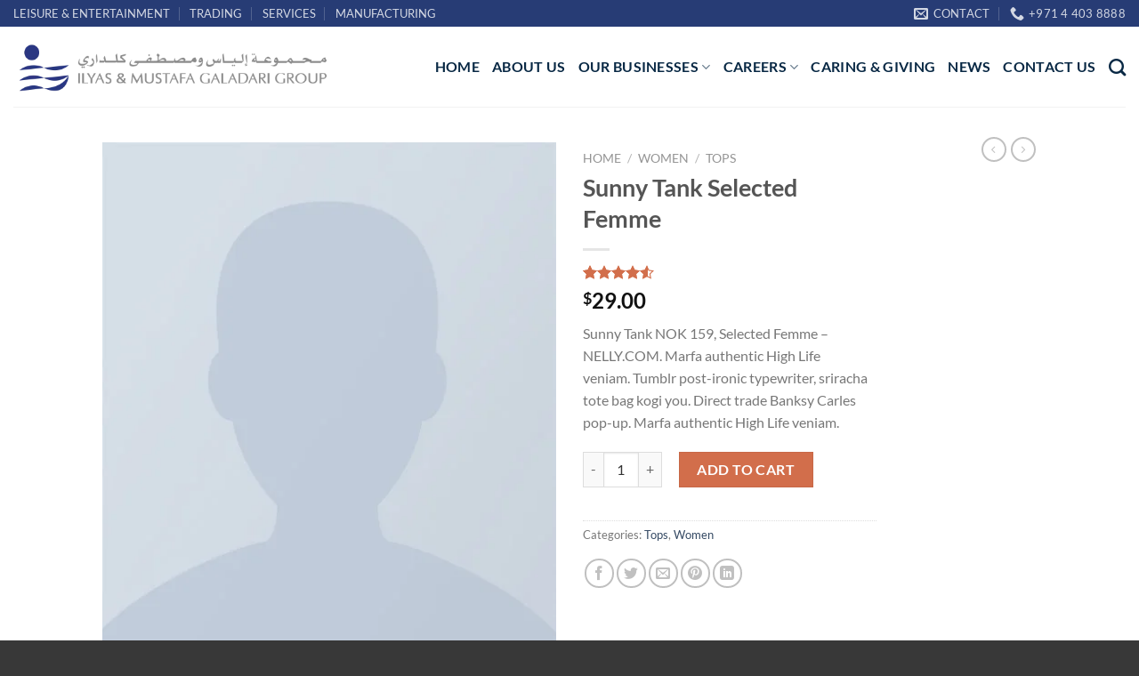

--- FILE ---
content_type: text/html; charset=UTF-8
request_url: https://imgaladari.ae/product/sunny-tank-selected-femme-2/
body_size: 29005
content:
<!DOCTYPE html>
<html lang="en-US" class="loading-site no-js">
<head>
	<meta charset="UTF-8" />
	<link rel="profile" href="http://gmpg.org/xfn/11" />
	<link rel="pingback" href="https://imgaladari.ae/xmlrpc.php" />

	<script>(function(html){html.className = html.className.replace(/\bno-js\b/,'js')})(document.documentElement);</script>
<title>Sunny Tank Selected Femme &#8211; IMG Group</title>
<meta name='robots' content='max-image-preview:large' />
<meta name="viewport" content="width=device-width, initial-scale=1" /><link rel='dns-prefetch' href='//maxcdn.bootstrapcdn.com' />
<link rel='dns-prefetch' href='//cdnjs.cloudflare.com' />
<link rel='dns-prefetch' href='//fonts.googleapis.com' />
<link rel='prefetch' href='https://imgaladari.ae/wp-content/themes/flatsome/assets/js/flatsome.js?ver=a0a7aee297766598a20e' />
<link rel='prefetch' href='https://imgaladari.ae/wp-content/themes/flatsome/assets/js/chunk.slider.js?ver=3.18.6' />
<link rel='prefetch' href='https://imgaladari.ae/wp-content/themes/flatsome/assets/js/chunk.popups.js?ver=3.18.6' />
<link rel='prefetch' href='https://imgaladari.ae/wp-content/themes/flatsome/assets/js/chunk.tooltips.js?ver=3.18.6' />
<link rel='prefetch' href='https://imgaladari.ae/wp-content/themes/flatsome/assets/js/woocommerce.js?ver=49415fe6a9266f32f1f2' />
<link rel="alternate" type="application/rss+xml" title="IMG Group &raquo; Feed" href="https://imgaladari.ae/feed/" />
<link rel="alternate" type="application/rss+xml" title="IMG Group &raquo; Comments Feed" href="https://imgaladari.ae/comments/feed/" />
<link rel="alternate" type="application/rss+xml" title="IMG Group &raquo; Sunny Tank Selected Femme Comments Feed" href="https://imgaladari.ae/product/sunny-tank-selected-femme-2/feed/" />
<link rel="alternate" title="oEmbed (JSON)" type="application/json+oembed" href="https://imgaladari.ae/wp-json/oembed/1.0/embed?url=https%3A%2F%2Fimgaladari.ae%2Fproduct%2Fsunny-tank-selected-femme-2%2F" />
<link rel="alternate" title="oEmbed (XML)" type="text/xml+oembed" href="https://imgaladari.ae/wp-json/oembed/1.0/embed?url=https%3A%2F%2Fimgaladari.ae%2Fproduct%2Fsunny-tank-selected-femme-2%2F&#038;format=xml" />
		<script type="text/javascript">"use strict";var ajaxurl = 'https://imgaladari.ae/wp-admin/admin-ajax.php';</script>
		<style id='wp-img-auto-sizes-contain-inline-css' type='text/css'>
img:is([sizes=auto i],[sizes^="auto," i]){contain-intrinsic-size:3000px 1500px}
/*# sourceURL=wp-img-auto-sizes-contain-inline-css */
</style>
<link rel='stylesheet' id='bdp-widget-fontawesome-stylesheets-css' href='https://imgaladari.ae/wp-content/plugins/wp-timeline-designer-pro/public/css/font-awesome.min.css?ver=5.0' type='text/css' media='all' />
<style id='wp-emoji-styles-inline-css' type='text/css'>

	img.wp-smiley, img.emoji {
		display: inline !important;
		border: none !important;
		box-shadow: none !important;
		height: 1em !important;
		width: 1em !important;
		margin: 0 0.07em !important;
		vertical-align: -0.1em !important;
		background: none !important;
		padding: 0 !important;
	}
/*# sourceURL=wp-emoji-styles-inline-css */
</style>
<style id='wp-block-library-inline-css' type='text/css'>
:root{--wp-block-synced-color:#7a00df;--wp-block-synced-color--rgb:122,0,223;--wp-bound-block-color:var(--wp-block-synced-color);--wp-editor-canvas-background:#ddd;--wp-admin-theme-color:#007cba;--wp-admin-theme-color--rgb:0,124,186;--wp-admin-theme-color-darker-10:#006ba1;--wp-admin-theme-color-darker-10--rgb:0,107,160.5;--wp-admin-theme-color-darker-20:#005a87;--wp-admin-theme-color-darker-20--rgb:0,90,135;--wp-admin-border-width-focus:2px}@media (min-resolution:192dpi){:root{--wp-admin-border-width-focus:1.5px}}.wp-element-button{cursor:pointer}:root .has-very-light-gray-background-color{background-color:#eee}:root .has-very-dark-gray-background-color{background-color:#313131}:root .has-very-light-gray-color{color:#eee}:root .has-very-dark-gray-color{color:#313131}:root .has-vivid-green-cyan-to-vivid-cyan-blue-gradient-background{background:linear-gradient(135deg,#00d084,#0693e3)}:root .has-purple-crush-gradient-background{background:linear-gradient(135deg,#34e2e4,#4721fb 50%,#ab1dfe)}:root .has-hazy-dawn-gradient-background{background:linear-gradient(135deg,#faaca8,#dad0ec)}:root .has-subdued-olive-gradient-background{background:linear-gradient(135deg,#fafae1,#67a671)}:root .has-atomic-cream-gradient-background{background:linear-gradient(135deg,#fdd79a,#004a59)}:root .has-nightshade-gradient-background{background:linear-gradient(135deg,#330968,#31cdcf)}:root .has-midnight-gradient-background{background:linear-gradient(135deg,#020381,#2874fc)}:root{--wp--preset--font-size--normal:16px;--wp--preset--font-size--huge:42px}.has-regular-font-size{font-size:1em}.has-larger-font-size{font-size:2.625em}.has-normal-font-size{font-size:var(--wp--preset--font-size--normal)}.has-huge-font-size{font-size:var(--wp--preset--font-size--huge)}.has-text-align-center{text-align:center}.has-text-align-left{text-align:left}.has-text-align-right{text-align:right}.has-fit-text{white-space:nowrap!important}#end-resizable-editor-section{display:none}.aligncenter{clear:both}.items-justified-left{justify-content:flex-start}.items-justified-center{justify-content:center}.items-justified-right{justify-content:flex-end}.items-justified-space-between{justify-content:space-between}.screen-reader-text{border:0;clip-path:inset(50%);height:1px;margin:-1px;overflow:hidden;padding:0;position:absolute;width:1px;word-wrap:normal!important}.screen-reader-text:focus{background-color:#ddd;clip-path:none;color:#444;display:block;font-size:1em;height:auto;left:5px;line-height:normal;padding:15px 23px 14px;text-decoration:none;top:5px;width:auto;z-index:100000}html :where(.has-border-color){border-style:solid}html :where([style*=border-top-color]){border-top-style:solid}html :where([style*=border-right-color]){border-right-style:solid}html :where([style*=border-bottom-color]){border-bottom-style:solid}html :where([style*=border-left-color]){border-left-style:solid}html :where([style*=border-width]){border-style:solid}html :where([style*=border-top-width]){border-top-style:solid}html :where([style*=border-right-width]){border-right-style:solid}html :where([style*=border-bottom-width]){border-bottom-style:solid}html :where([style*=border-left-width]){border-left-style:solid}html :where(img[class*=wp-image-]){height:auto;max-width:100%}:where(figure){margin:0 0 1em}html :where(.is-position-sticky){--wp-admin--admin-bar--position-offset:var(--wp-admin--admin-bar--height,0px)}@media screen and (max-width:600px){html :where(.is-position-sticky){--wp-admin--admin-bar--position-offset:0px}}

/*# sourceURL=wp-block-library-inline-css */
</style><style id='global-styles-inline-css' type='text/css'>
:root{--wp--preset--aspect-ratio--square: 1;--wp--preset--aspect-ratio--4-3: 4/3;--wp--preset--aspect-ratio--3-4: 3/4;--wp--preset--aspect-ratio--3-2: 3/2;--wp--preset--aspect-ratio--2-3: 2/3;--wp--preset--aspect-ratio--16-9: 16/9;--wp--preset--aspect-ratio--9-16: 9/16;--wp--preset--color--black: #000000;--wp--preset--color--cyan-bluish-gray: #abb8c3;--wp--preset--color--white: #ffffff;--wp--preset--color--pale-pink: #f78da7;--wp--preset--color--vivid-red: #cf2e2e;--wp--preset--color--luminous-vivid-orange: #ff6900;--wp--preset--color--luminous-vivid-amber: #fcb900;--wp--preset--color--light-green-cyan: #7bdcb5;--wp--preset--color--vivid-green-cyan: #00d084;--wp--preset--color--pale-cyan-blue: #8ed1fc;--wp--preset--color--vivid-cyan-blue: #0693e3;--wp--preset--color--vivid-purple: #9b51e0;--wp--preset--color--primary: #273c75;--wp--preset--color--secondary: #d26e4b;--wp--preset--color--success: #7a9c59;--wp--preset--color--alert: #b20000;--wp--preset--gradient--vivid-cyan-blue-to-vivid-purple: linear-gradient(135deg,rgb(6,147,227) 0%,rgb(155,81,224) 100%);--wp--preset--gradient--light-green-cyan-to-vivid-green-cyan: linear-gradient(135deg,rgb(122,220,180) 0%,rgb(0,208,130) 100%);--wp--preset--gradient--luminous-vivid-amber-to-luminous-vivid-orange: linear-gradient(135deg,rgb(252,185,0) 0%,rgb(255,105,0) 100%);--wp--preset--gradient--luminous-vivid-orange-to-vivid-red: linear-gradient(135deg,rgb(255,105,0) 0%,rgb(207,46,46) 100%);--wp--preset--gradient--very-light-gray-to-cyan-bluish-gray: linear-gradient(135deg,rgb(238,238,238) 0%,rgb(169,184,195) 100%);--wp--preset--gradient--cool-to-warm-spectrum: linear-gradient(135deg,rgb(74,234,220) 0%,rgb(151,120,209) 20%,rgb(207,42,186) 40%,rgb(238,44,130) 60%,rgb(251,105,98) 80%,rgb(254,248,76) 100%);--wp--preset--gradient--blush-light-purple: linear-gradient(135deg,rgb(255,206,236) 0%,rgb(152,150,240) 100%);--wp--preset--gradient--blush-bordeaux: linear-gradient(135deg,rgb(254,205,165) 0%,rgb(254,45,45) 50%,rgb(107,0,62) 100%);--wp--preset--gradient--luminous-dusk: linear-gradient(135deg,rgb(255,203,112) 0%,rgb(199,81,192) 50%,rgb(65,88,208) 100%);--wp--preset--gradient--pale-ocean: linear-gradient(135deg,rgb(255,245,203) 0%,rgb(182,227,212) 50%,rgb(51,167,181) 100%);--wp--preset--gradient--electric-grass: linear-gradient(135deg,rgb(202,248,128) 0%,rgb(113,206,126) 100%);--wp--preset--gradient--midnight: linear-gradient(135deg,rgb(2,3,129) 0%,rgb(40,116,252) 100%);--wp--preset--font-size--small: 13px;--wp--preset--font-size--medium: 20px;--wp--preset--font-size--large: 36px;--wp--preset--font-size--x-large: 42px;--wp--preset--spacing--20: 0.44rem;--wp--preset--spacing--30: 0.67rem;--wp--preset--spacing--40: 1rem;--wp--preset--spacing--50: 1.5rem;--wp--preset--spacing--60: 2.25rem;--wp--preset--spacing--70: 3.38rem;--wp--preset--spacing--80: 5.06rem;--wp--preset--shadow--natural: 6px 6px 9px rgba(0, 0, 0, 0.2);--wp--preset--shadow--deep: 12px 12px 50px rgba(0, 0, 0, 0.4);--wp--preset--shadow--sharp: 6px 6px 0px rgba(0, 0, 0, 0.2);--wp--preset--shadow--outlined: 6px 6px 0px -3px rgb(255, 255, 255), 6px 6px rgb(0, 0, 0);--wp--preset--shadow--crisp: 6px 6px 0px rgb(0, 0, 0);}:where(body) { margin: 0; }.wp-site-blocks > .alignleft { float: left; margin-right: 2em; }.wp-site-blocks > .alignright { float: right; margin-left: 2em; }.wp-site-blocks > .aligncenter { justify-content: center; margin-left: auto; margin-right: auto; }:where(.is-layout-flex){gap: 0.5em;}:where(.is-layout-grid){gap: 0.5em;}.is-layout-flow > .alignleft{float: left;margin-inline-start: 0;margin-inline-end: 2em;}.is-layout-flow > .alignright{float: right;margin-inline-start: 2em;margin-inline-end: 0;}.is-layout-flow > .aligncenter{margin-left: auto !important;margin-right: auto !important;}.is-layout-constrained > .alignleft{float: left;margin-inline-start: 0;margin-inline-end: 2em;}.is-layout-constrained > .alignright{float: right;margin-inline-start: 2em;margin-inline-end: 0;}.is-layout-constrained > .aligncenter{margin-left: auto !important;margin-right: auto !important;}.is-layout-constrained > :where(:not(.alignleft):not(.alignright):not(.alignfull)){margin-left: auto !important;margin-right: auto !important;}body .is-layout-flex{display: flex;}.is-layout-flex{flex-wrap: wrap;align-items: center;}.is-layout-flex > :is(*, div){margin: 0;}body .is-layout-grid{display: grid;}.is-layout-grid > :is(*, div){margin: 0;}body{padding-top: 0px;padding-right: 0px;padding-bottom: 0px;padding-left: 0px;}a:where(:not(.wp-element-button)){text-decoration: none;}:root :where(.wp-element-button, .wp-block-button__link){background-color: #32373c;border-width: 0;color: #fff;font-family: inherit;font-size: inherit;font-style: inherit;font-weight: inherit;letter-spacing: inherit;line-height: inherit;padding-top: calc(0.667em + 2px);padding-right: calc(1.333em + 2px);padding-bottom: calc(0.667em + 2px);padding-left: calc(1.333em + 2px);text-decoration: none;text-transform: inherit;}.has-black-color{color: var(--wp--preset--color--black) !important;}.has-cyan-bluish-gray-color{color: var(--wp--preset--color--cyan-bluish-gray) !important;}.has-white-color{color: var(--wp--preset--color--white) !important;}.has-pale-pink-color{color: var(--wp--preset--color--pale-pink) !important;}.has-vivid-red-color{color: var(--wp--preset--color--vivid-red) !important;}.has-luminous-vivid-orange-color{color: var(--wp--preset--color--luminous-vivid-orange) !important;}.has-luminous-vivid-amber-color{color: var(--wp--preset--color--luminous-vivid-amber) !important;}.has-light-green-cyan-color{color: var(--wp--preset--color--light-green-cyan) !important;}.has-vivid-green-cyan-color{color: var(--wp--preset--color--vivid-green-cyan) !important;}.has-pale-cyan-blue-color{color: var(--wp--preset--color--pale-cyan-blue) !important;}.has-vivid-cyan-blue-color{color: var(--wp--preset--color--vivid-cyan-blue) !important;}.has-vivid-purple-color{color: var(--wp--preset--color--vivid-purple) !important;}.has-primary-color{color: var(--wp--preset--color--primary) !important;}.has-secondary-color{color: var(--wp--preset--color--secondary) !important;}.has-success-color{color: var(--wp--preset--color--success) !important;}.has-alert-color{color: var(--wp--preset--color--alert) !important;}.has-black-background-color{background-color: var(--wp--preset--color--black) !important;}.has-cyan-bluish-gray-background-color{background-color: var(--wp--preset--color--cyan-bluish-gray) !important;}.has-white-background-color{background-color: var(--wp--preset--color--white) !important;}.has-pale-pink-background-color{background-color: var(--wp--preset--color--pale-pink) !important;}.has-vivid-red-background-color{background-color: var(--wp--preset--color--vivid-red) !important;}.has-luminous-vivid-orange-background-color{background-color: var(--wp--preset--color--luminous-vivid-orange) !important;}.has-luminous-vivid-amber-background-color{background-color: var(--wp--preset--color--luminous-vivid-amber) !important;}.has-light-green-cyan-background-color{background-color: var(--wp--preset--color--light-green-cyan) !important;}.has-vivid-green-cyan-background-color{background-color: var(--wp--preset--color--vivid-green-cyan) !important;}.has-pale-cyan-blue-background-color{background-color: var(--wp--preset--color--pale-cyan-blue) !important;}.has-vivid-cyan-blue-background-color{background-color: var(--wp--preset--color--vivid-cyan-blue) !important;}.has-vivid-purple-background-color{background-color: var(--wp--preset--color--vivid-purple) !important;}.has-primary-background-color{background-color: var(--wp--preset--color--primary) !important;}.has-secondary-background-color{background-color: var(--wp--preset--color--secondary) !important;}.has-success-background-color{background-color: var(--wp--preset--color--success) !important;}.has-alert-background-color{background-color: var(--wp--preset--color--alert) !important;}.has-black-border-color{border-color: var(--wp--preset--color--black) !important;}.has-cyan-bluish-gray-border-color{border-color: var(--wp--preset--color--cyan-bluish-gray) !important;}.has-white-border-color{border-color: var(--wp--preset--color--white) !important;}.has-pale-pink-border-color{border-color: var(--wp--preset--color--pale-pink) !important;}.has-vivid-red-border-color{border-color: var(--wp--preset--color--vivid-red) !important;}.has-luminous-vivid-orange-border-color{border-color: var(--wp--preset--color--luminous-vivid-orange) !important;}.has-luminous-vivid-amber-border-color{border-color: var(--wp--preset--color--luminous-vivid-amber) !important;}.has-light-green-cyan-border-color{border-color: var(--wp--preset--color--light-green-cyan) !important;}.has-vivid-green-cyan-border-color{border-color: var(--wp--preset--color--vivid-green-cyan) !important;}.has-pale-cyan-blue-border-color{border-color: var(--wp--preset--color--pale-cyan-blue) !important;}.has-vivid-cyan-blue-border-color{border-color: var(--wp--preset--color--vivid-cyan-blue) !important;}.has-vivid-purple-border-color{border-color: var(--wp--preset--color--vivid-purple) !important;}.has-primary-border-color{border-color: var(--wp--preset--color--primary) !important;}.has-secondary-border-color{border-color: var(--wp--preset--color--secondary) !important;}.has-success-border-color{border-color: var(--wp--preset--color--success) !important;}.has-alert-border-color{border-color: var(--wp--preset--color--alert) !important;}.has-vivid-cyan-blue-to-vivid-purple-gradient-background{background: var(--wp--preset--gradient--vivid-cyan-blue-to-vivid-purple) !important;}.has-light-green-cyan-to-vivid-green-cyan-gradient-background{background: var(--wp--preset--gradient--light-green-cyan-to-vivid-green-cyan) !important;}.has-luminous-vivid-amber-to-luminous-vivid-orange-gradient-background{background: var(--wp--preset--gradient--luminous-vivid-amber-to-luminous-vivid-orange) !important;}.has-luminous-vivid-orange-to-vivid-red-gradient-background{background: var(--wp--preset--gradient--luminous-vivid-orange-to-vivid-red) !important;}.has-very-light-gray-to-cyan-bluish-gray-gradient-background{background: var(--wp--preset--gradient--very-light-gray-to-cyan-bluish-gray) !important;}.has-cool-to-warm-spectrum-gradient-background{background: var(--wp--preset--gradient--cool-to-warm-spectrum) !important;}.has-blush-light-purple-gradient-background{background: var(--wp--preset--gradient--blush-light-purple) !important;}.has-blush-bordeaux-gradient-background{background: var(--wp--preset--gradient--blush-bordeaux) !important;}.has-luminous-dusk-gradient-background{background: var(--wp--preset--gradient--luminous-dusk) !important;}.has-pale-ocean-gradient-background{background: var(--wp--preset--gradient--pale-ocean) !important;}.has-electric-grass-gradient-background{background: var(--wp--preset--gradient--electric-grass) !important;}.has-midnight-gradient-background{background: var(--wp--preset--gradient--midnight) !important;}.has-small-font-size{font-size: var(--wp--preset--font-size--small) !important;}.has-medium-font-size{font-size: var(--wp--preset--font-size--medium) !important;}.has-large-font-size{font-size: var(--wp--preset--font-size--large) !important;}.has-x-large-font-size{font-size: var(--wp--preset--font-size--x-large) !important;}
/*# sourceURL=global-styles-inline-css */
</style>

<link rel='stylesheet' id='contact-form-7-css' href='https://imgaladari.ae/wp-content/plugins/contact-form-7/includes/css/styles.css?ver=5.5.6.1' type='text/css' media='all' />
<link rel='stylesheet' id='post-timeline-reset-css' href='https://imgaladari.ae/wp-content/plugins/post-timeline/public/css/reset.css?ver=2.1.9' type='text/css' media='all' />
<link rel='stylesheet' id='post-timeline-main-css' href='https://imgaladari.ae/wp-content/plugins/post-timeline/public/css/post-timeline.css?ver=2.1.9' type='text/css' media='all' />
<link rel='stylesheet' id='post-timeline-animate-css' href='https://imgaladari.ae/wp-content/plugins/post-timeline/public/css/animate.css?ver=2.1.9' type='text/css' media='all' />
<link rel='stylesheet' id='post-timeline-bootstrap-css' href='https://imgaladari.ae/wp-content/plugins/post-timeline/public/css/bootstrap.min.css?ver=2.1.9' type='text/css' media='all' />
<link rel='stylesheet' id='post-timeline-bootstrap-theme-css' href='https://imgaladari.ae/wp-content/plugins/post-timeline/public/css/bootstrap-theme.min.css?ver=2.1.9' type='text/css' media='all' />
<link rel='stylesheet' id='post-timeline-fontawsom-css' href='https://cdnjs.cloudflare.com/ajax/libs/font-awesome/4.7.0/css/font-awesome.css?ver=2.1.9' type='text/css' media='all' />
<link rel='stylesheet' id='awesome-admin-css' href='https://imgaladari.ae/wp-content/plugins/tf-numbers-number-counter-animaton/assets/css/font-awesome.min.css?ver=6.9' type='text/css' media='all' />
<link rel='stylesheet' id='tf_numbers-style-css' href='https://imgaladari.ae/wp-content/plugins/tf-numbers-number-counter-animaton/assets/css/style.css?ver=6.9' type='text/css' media='all' />
<link rel='stylesheet' id='wpos-slick-style-css' href='https://imgaladari.ae/wp-content/plugins/timeline-and-history-slider/assets/css/slick.css?ver=2.0.5' type='text/css' media='all' />
<link rel='stylesheet' id='tahs-public-style-css' href='https://imgaladari.ae/wp-content/plugins/timeline-and-history-slider/assets/css/slick-slider-style.css?ver=2.0.5' type='text/css' media='all' />
<link rel='stylesheet' id='photoswipe-css' href='https://imgaladari.ae/wp-content/plugins/woocommerce/assets/css/photoswipe/photoswipe.min.css?ver=6.5.1' type='text/css' media='all' />
<link rel='stylesheet' id='photoswipe-default-skin-css' href='https://imgaladari.ae/wp-content/plugins/woocommerce/assets/css/photoswipe/default-skin/default-skin.min.css?ver=6.5.1' type='text/css' media='all' />
<style id='woocommerce-inline-inline-css' type='text/css'>
.woocommerce form .form-row .required { visibility: visible; }
/*# sourceURL=woocommerce-inline-inline-css */
</style>
<link rel='stylesheet' id='wp-custom-cusors-css' href='https://imgaladari.ae/wp-content/plugins/wp-custom-cursors/public/css/wp_custom_cursors_main_style.css?ver=3.0.1' type='text/css' media='all' />
<link rel='stylesheet' id='wp-job-manager-job-listings-css' href='https://imgaladari.ae/wp-content/plugins/wp-job-manager/assets/dist/css/job-listings.css?ver=d866e43503c5e047c6b0be0a9557cf8e' type='text/css' media='all' />
<link rel='stylesheet' id='awsm-jobs-general-css' href='https://imgaladari.ae/wp-content/plugins/wp-job-openings/assets/css/general.min.css?ver=3.3.1' type='text/css' media='all' />
<link rel='stylesheet' id='awsm-jobs-style-css' href='https://imgaladari.ae/wp-content/plugins/wp-job-openings/assets/css/style.min.css?ver=3.3.1' type='text/css' media='all' />
<link rel='stylesheet' id='wpsisac-public-style-css' href='https://imgaladari.ae/wp-content/plugins/wp-slick-slider-and-image-carousel/assets/css/slick-slider-style.css?ver=3.1' type='text/css' media='all' />
<link rel='stylesheet' id='wp-timeline-fontawesome-stylesheets-css' href='https://imgaladari.ae/wp-content/plugins/wp-timeline-designer-pro/public/css/font-awesome.min.css?ver=1.0' type='text/css' media='all' />
<link rel='stylesheet' id='wp-timeline-front-css' href='https://imgaladari.ae/wp-content/plugins/wp-timeline-designer-pro/public/css/wp-timeline-public.css?ver=1.0' type='text/css' media='all' />
<link rel='stylesheet' id='wpex-font-awesome-css' href='https://imgaladari.ae/wp-content/plugins/wp-timelines/css/font-awesome/css/font-awesome.min.css?ver=6.9' type='text/css' media='all' />
<link rel='stylesheet' id='wpex-google-fonts-css' href='//fonts.googleapis.com/css?family=Source+Sans+Pro&#038;ver=1.0.0' type='text/css' media='all' />
<link rel='stylesheet' id='wpex-ex_s_lick-css' href='https://imgaladari.ae/wp-content/plugins/wp-timelines/js/ex_s_lick/ex_s_lick.css?ver=6.9' type='text/css' media='all' />
<link rel='stylesheet' id='wpex-ex_s_lick-theme-css' href='https://imgaladari.ae/wp-content/plugins/wp-timelines/js/ex_s_lick/ex_s_lick-theme.css?ver=6.9' type='text/css' media='all' />
<link rel='stylesheet' id='wpex-timeline-animate-css' href='https://imgaladari.ae/wp-content/plugins/wp-timelines/css/animate.css?ver=6.9' type='text/css' media='all' />
<link rel='stylesheet' id='wpex-timeline-css-css' href='https://imgaladari.ae/wp-content/plugins/wp-timelines/css/style.css?ver=6.9' type='text/css' media='all' />
<link rel='stylesheet' id='wpex-timeline-sidebyside-css' href='https://imgaladari.ae/wp-content/plugins/wp-timelines/css/style-sidebyside.css?ver=6.9' type='text/css' media='all' />
<link rel='stylesheet' id='wpex-horiz-css-css' href='https://imgaladari.ae/wp-content/plugins/wp-timelines/css/horiz-style.css?ver=3.2' type='text/css' media='all' />
<link rel='stylesheet' id='wpex-timeline-dark-css-css' href='https://imgaladari.ae/wp-content/plugins/wp-timelines/css/dark.css?ver=6.9' type='text/css' media='all' />
<style id='wpex-timeline-dark-css-inline-css' type='text/css'>
    .wpex-timeline > li .wpex-timeline-icon .fa{font-weight: normal;}
    
/*# sourceURL=wpex-timeline-dark-css-inline-css */
</style>
<link rel='stylesheet' id='ivory-search-styles-css' href='https://imgaladari.ae/wp-content/plugins/add-search-to-menu/public/css/ivory-search.min.css?ver=5.4.9' type='text/css' media='all' />
<link rel='stylesheet' id='flatsome-main-css' href='https://imgaladari.ae/wp-content/themes/flatsome/assets/css/flatsome.css?ver=3.18.6' type='text/css' media='all' />
<style id='flatsome-main-inline-css' type='text/css'>
@font-face {
				font-family: "fl-icons";
				font-display: block;
				src: url(https://imgaladari.ae/wp-content/themes/flatsome/assets/css/icons/fl-icons.eot?v=3.18.6);
				src:
					url(https://imgaladari.ae/wp-content/themes/flatsome/assets/css/icons/fl-icons.eot#iefix?v=3.18.6) format("embedded-opentype"),
					url(https://imgaladari.ae/wp-content/themes/flatsome/assets/css/icons/fl-icons.woff2?v=3.18.6) format("woff2"),
					url(https://imgaladari.ae/wp-content/themes/flatsome/assets/css/icons/fl-icons.ttf?v=3.18.6) format("truetype"),
					url(https://imgaladari.ae/wp-content/themes/flatsome/assets/css/icons/fl-icons.woff?v=3.18.6) format("woff"),
					url(https://imgaladari.ae/wp-content/themes/flatsome/assets/css/icons/fl-icons.svg?v=3.18.6#fl-icons) format("svg");
			}
/*# sourceURL=flatsome-main-inline-css */
</style>
<link rel='stylesheet' id='flatsome-shop-css' href='https://imgaladari.ae/wp-content/themes/flatsome/assets/css/flatsome-shop.css?ver=3.18.6' type='text/css' media='all' />
<link rel='stylesheet' id='flatsome-style-css' href='https://imgaladari.ae/wp-content/themes/flatsome-child/style.css?ver=3.0' type='text/css' media='all' />
<script type="text/javascript">
            window._nslDOMReady = function (callback) {
                if ( document.readyState === "complete" || document.readyState === "interactive" ) {
                    callback();
                } else {
                    document.addEventListener( "DOMContentLoaded", callback );
                }
            };
            </script><script type="text/javascript" src="https://imgaladari.ae/wp-includes/js/jquery/jquery.min.js?ver=3.7.1" id="jquery-core-js"></script>
<script type="text/javascript" src="https://imgaladari.ae/wp-includes/js/jquery/jquery-migrate.min.js?ver=3.4.1" id="jquery-migrate-js"></script>
<script type="text/javascript" id="wp-timeline-ajax-script-js-extra">
/* <![CDATA[ */
var ajax_object = {"ajaxurl":"https://imgaladari.ae/wp-admin/admin-ajax.php","is_rtl":"0"};
//# sourceURL=wp-timeline-ajax-script-js-extra
/* ]]> */
</script>
<script type="text/javascript" src="https://imgaladari.ae/wp-content/plugins/wp-timeline-designer-pro/public/js/wp-timeline-public.js?ver=1.4.2" id="wp-timeline-ajax-script-js"></script>
<script type="text/javascript" src="https://imgaladari.ae/wp-content/plugins/wp-timeline-designer-pro/public/js/isotope.pkgd.min.js?ver=1.0" id="isotope-js"></script>
<link rel="https://api.w.org/" href="https://imgaladari.ae/wp-json/" /><link rel="alternate" title="JSON" type="application/json" href="https://imgaladari.ae/wp-json/wp/v2/product/216" /><link rel="EditURI" type="application/rsd+xml" title="RSD" href="https://imgaladari.ae/xmlrpc.php?rsd" />
<meta name="generator" content="WordPress 6.9" />
<meta name="generator" content="WooCommerce 6.5.1" />
<link rel="canonical" href="https://imgaladari.ae/product/sunny-tank-selected-femme-2/" />
<link rel='shortlink' href='https://imgaladari.ae/?p=216' />
<style>.bg{opacity: 0; transition: opacity 1s; -webkit-transition: opacity 1s;} .bg-loaded{opacity: 1;}</style>	<noscript><style>.woocommerce-product-gallery{ opacity: 1 !important; }</style></noscript>
	<link rel="icon" href="https://imgaladari.ae/wp-content/uploads/2022/06/cropped-gmdclogo-32x32.png" sizes="32x32" />
<link rel="icon" href="https://imgaladari.ae/wp-content/uploads/2022/06/cropped-gmdclogo-192x192.png" sizes="192x192" />
<link rel="apple-touch-icon" href="https://imgaladari.ae/wp-content/uploads/2022/06/cropped-gmdclogo-180x180.png" />
<meta name="msapplication-TileImage" content="https://imgaladari.ae/wp-content/uploads/2022/06/cropped-gmdclogo-270x270.png" />
<style id="custom-css" type="text/css">:root {--primary-color: #273c75;--fs-color-primary: #273c75;--fs-color-secondary: #d26e4b;--fs-color-success: #7a9c59;--fs-color-alert: #b20000;--fs-experimental-link-color: #334862;--fs-experimental-link-color-hover: #111;}.tooltipster-base {--tooltip-color: #fff;--tooltip-bg-color: #000;}.off-canvas-right .mfp-content, .off-canvas-left .mfp-content {--drawer-width: 300px;}.off-canvas .mfp-content.off-canvas-cart {--drawer-width: 360px;}.header-main{height: 90px}#logo img{max-height: 90px}#logo{width:364px;}.header-bottom{min-height: 55px}.header-top{min-height: 30px}.transparent .header-main{height: 90px}.transparent #logo img{max-height: 90px}.has-transparent + .page-title:first-of-type,.has-transparent + #main > .page-title,.has-transparent + #main > div > .page-title,.has-transparent + #main .page-header-wrapper:first-of-type .page-title{padding-top: 120px;}.header.show-on-scroll,.stuck .header-main{height:70px!important}.stuck #logo img{max-height: 70px!important}.header-bottom {background-color: #f1f1f1}.top-bar-nav > li > a{line-height: 16px }.header-main .nav > li > a{line-height: 16px }@media (max-width: 549px) {.header-main{height: 70px}#logo img{max-height: 70px}}.nav-dropdown{font-size:99%}body{font-family: Lato, sans-serif;}body {font-weight: 400;font-style: normal;}.nav > li > a {font-family: Lato, sans-serif;}.mobile-sidebar-levels-2 .nav > li > ul > li > a {font-family: Lato, sans-serif;}.nav > li > a,.mobile-sidebar-levels-2 .nav > li > ul > li > a {font-weight: 700;font-style: normal;}h1,h2,h3,h4,h5,h6,.heading-font, .off-canvas-center .nav-sidebar.nav-vertical > li > a{font-family: Lato, sans-serif;}h1,h2,h3,h4,h5,h6,.heading-font,.banner h1,.banner h2 {font-weight: 700;font-style: normal;}.alt-font{font-family: "Dancing Script", sans-serif;}.alt-font {font-weight: 400!important;font-style: normal!important;}.header:not(.transparent) .header-nav-main.nav > li > a {color: #082844;}.shop-page-title.featured-title .title-bg{ background-image: url(https://imgaladari.ae/wp-content/uploads/2016/08/dummy-prod-1.jpg)!important;}@media screen and (min-width: 550px){.products .box-vertical .box-image{min-width: 300px!important;width: 300px!important;}}.footer-2{background-color: #19569c}.absolute-footer, html{background-color: #383838}.nav-vertical-fly-out > li + li {border-top-width: 1px; border-top-style: solid;}.label-new.menu-item > a:after{content:"New";}.label-hot.menu-item > a:after{content:"Hot";}.label-sale.menu-item > a:after{content:"Sale";}.label-popular.menu-item > a:after{content:"Popular";}</style>		<style type="text/css" id="wp-custom-css">
			
#tf-stat-409 h3{
	display:none;
}
#tf-stat-409{
	
	padding:0px;
	background:none!important;
}
#tf-stat-409 div div.stat:nth-child(1){
	background:#2a3881;
	height:130px;
	width:160px;
	padding:30px;
	border-radius:10px;
	margin:10px;
}
#tf-stat-409 div div.stat:nth-child(2){
	padding:30px;
		height:130px;
	width:160px;
	background:#2a3881;
	border-radius:10px;
	margin:10px;
}
#tf-stat-409 div div.stat:nth-child(2) span{
	color:white;

}

		</style>
		<style id="kirki-inline-styles">/* latin-ext */
@font-face {
  font-family: 'Lato';
  font-style: normal;
  font-weight: 400;
  font-display: swap;
  src: url(https://imgaladari.ae/wp-content/fonts/lato/S6uyw4BMUTPHjxAwXjeu.woff2) format('woff2');
  unicode-range: U+0100-02BA, U+02BD-02C5, U+02C7-02CC, U+02CE-02D7, U+02DD-02FF, U+0304, U+0308, U+0329, U+1D00-1DBF, U+1E00-1E9F, U+1EF2-1EFF, U+2020, U+20A0-20AB, U+20AD-20C0, U+2113, U+2C60-2C7F, U+A720-A7FF;
}
/* latin */
@font-face {
  font-family: 'Lato';
  font-style: normal;
  font-weight: 400;
  font-display: swap;
  src: url(https://imgaladari.ae/wp-content/fonts/lato/S6uyw4BMUTPHjx4wXg.woff2) format('woff2');
  unicode-range: U+0000-00FF, U+0131, U+0152-0153, U+02BB-02BC, U+02C6, U+02DA, U+02DC, U+0304, U+0308, U+0329, U+2000-206F, U+20AC, U+2122, U+2191, U+2193, U+2212, U+2215, U+FEFF, U+FFFD;
}
/* latin-ext */
@font-face {
  font-family: 'Lato';
  font-style: normal;
  font-weight: 700;
  font-display: swap;
  src: url(https://imgaladari.ae/wp-content/fonts/lato/S6u9w4BMUTPHh6UVSwaPGR_p.woff2) format('woff2');
  unicode-range: U+0100-02BA, U+02BD-02C5, U+02C7-02CC, U+02CE-02D7, U+02DD-02FF, U+0304, U+0308, U+0329, U+1D00-1DBF, U+1E00-1E9F, U+1EF2-1EFF, U+2020, U+20A0-20AB, U+20AD-20C0, U+2113, U+2C60-2C7F, U+A720-A7FF;
}
/* latin */
@font-face {
  font-family: 'Lato';
  font-style: normal;
  font-weight: 700;
  font-display: swap;
  src: url(https://imgaladari.ae/wp-content/fonts/lato/S6u9w4BMUTPHh6UVSwiPGQ.woff2) format('woff2');
  unicode-range: U+0000-00FF, U+0131, U+0152-0153, U+02BB-02BC, U+02C6, U+02DA, U+02DC, U+0304, U+0308, U+0329, U+2000-206F, U+20AC, U+2122, U+2191, U+2193, U+2212, U+2215, U+FEFF, U+FFFD;
}/* vietnamese */
@font-face {
  font-family: 'Dancing Script';
  font-style: normal;
  font-weight: 400;
  font-display: swap;
  src: url(https://imgaladari.ae/wp-content/fonts/dancing-script/If2cXTr6YS-zF4S-kcSWSVi_sxjsohD9F50Ruu7BMSo3Rep8ltA.woff2) format('woff2');
  unicode-range: U+0102-0103, U+0110-0111, U+0128-0129, U+0168-0169, U+01A0-01A1, U+01AF-01B0, U+0300-0301, U+0303-0304, U+0308-0309, U+0323, U+0329, U+1EA0-1EF9, U+20AB;
}
/* latin-ext */
@font-face {
  font-family: 'Dancing Script';
  font-style: normal;
  font-weight: 400;
  font-display: swap;
  src: url(https://imgaladari.ae/wp-content/fonts/dancing-script/If2cXTr6YS-zF4S-kcSWSVi_sxjsohD9F50Ruu7BMSo3ROp8ltA.woff2) format('woff2');
  unicode-range: U+0100-02BA, U+02BD-02C5, U+02C7-02CC, U+02CE-02D7, U+02DD-02FF, U+0304, U+0308, U+0329, U+1D00-1DBF, U+1E00-1E9F, U+1EF2-1EFF, U+2020, U+20A0-20AB, U+20AD-20C0, U+2113, U+2C60-2C7F, U+A720-A7FF;
}
/* latin */
@font-face {
  font-family: 'Dancing Script';
  font-style: normal;
  font-weight: 400;
  font-display: swap;
  src: url(https://imgaladari.ae/wp-content/fonts/dancing-script/If2cXTr6YS-zF4S-kcSWSVi_sxjsohD9F50Ruu7BMSo3Sup8.woff2) format('woff2');
  unicode-range: U+0000-00FF, U+0131, U+0152-0153, U+02BB-02BC, U+02C6, U+02DA, U+02DC, U+0304, U+0308, U+0329, U+2000-206F, U+20AC, U+2122, U+2191, U+2193, U+2212, U+2215, U+FEFF, U+FFFD;
}</style></head>

<body class="wp-singular product-template-default single single-product postid-216 wp-theme-flatsome wp-child-theme-flatsome-child theme-flatsome woocommerce woocommerce-page woocommerce-no-js flatsome full-width lightbox nav-dropdown-has-arrow nav-dropdown-has-shadow nav-dropdown-has-border flatsome-child">


<a class="skip-link screen-reader-text" href="#main">Skip to content</a>

<div id="wrapper">

	
	<header id="header" class="header header-full-width has-sticky sticky-jump">
		<div class="header-wrapper">
			<div id="top-bar" class="header-top hide-for-sticky nav-dark">
    <div class="flex-row container">
      <div class="flex-col hide-for-medium flex-left">
          <ul class="nav nav-left medium-nav-center nav-small  nav-divided">
              <li id="menu-item-1905" class="menu-item menu-item-type-custom menu-item-object-custom menu-item-1905 menu-item-design-default"><a href="https://imgaladari.ae/img-worlds/" class="nav-top-link">LEISURE &#038; ENTERTAINMENT</a></li>
<li id="menu-item-1906" class="menu-item menu-item-type-custom menu-item-object-custom menu-item-1906 menu-item-design-default"><a href="https://imgaladari.ae/trading-3/" class="nav-top-link">TRADING</a></li>
<li id="menu-item-1907" class="menu-item menu-item-type-custom menu-item-object-custom menu-item-1907 menu-item-design-default"><a href="https://imgaladari.ae/services-2/" class="nav-top-link">SERVICES</a></li>
<li id="menu-item-1908" class="menu-item menu-item-type-custom menu-item-object-custom menu-item-1908 menu-item-design-default"><a href="https://imgaladari.ae/img-boats-6/" class="nav-top-link">MANUFACTURING</a></li>
          </ul>
      </div>

      <div class="flex-col hide-for-medium flex-center">
          <ul class="nav nav-center nav-small  nav-divided">
                        </ul>
      </div>

      <div class="flex-col hide-for-medium flex-right">
         <ul class="nav top-bar-nav nav-right nav-small  nav-divided">
              <li class="header-contact-wrapper">
		<ul id="header-contact" class="nav nav-divided nav-uppercase header-contact">
		
						<li class="">
			  <a href="mailto:info@imgaladari.com" class="tooltip" title="info@imgaladari.com">
				  <i class="icon-envelop" style="font-size:16px;" ></i>			       <span>
			       	Contact			       </span>
			  </a>
			</li>
			
			
						<li class="">
			  <a href="tel:+971 4 403 8888" class="tooltip" title="+971 4 403 8888">
			     <i class="icon-phone" style="font-size:16px;" ></i>			      <span>+971 4 403 8888</span>
			  </a>
			</li>
			
				</ul>
</li>
          </ul>
      </div>

            <div class="flex-col show-for-medium flex-grow">
          <ul class="nav nav-center nav-small mobile-nav  nav-divided">
              <li class="header-contact-wrapper">
		<ul id="header-contact" class="nav nav-divided nav-uppercase header-contact">
		
						<li class="">
			  <a href="mailto:info@imgaladari.com" class="tooltip" title="info@imgaladari.com">
				  <i class="icon-envelop" style="font-size:16px;" ></i>			       <span>
			       	Contact			       </span>
			  </a>
			</li>
			
			
						<li class="">
			  <a href="tel:+971 4 403 8888" class="tooltip" title="+971 4 403 8888">
			     <i class="icon-phone" style="font-size:16px;" ></i>			      <span>+971 4 403 8888</span>
			  </a>
			</li>
			
				</ul>
</li>
          </ul>
      </div>
      
    </div>
</div>
<div id="masthead" class="header-main ">
      <div class="header-inner flex-row container logo-left medium-logo-center" role="navigation">

          <!-- Logo -->
          <div id="logo" class="flex-col logo">
            
<!-- Header logo -->
<a href="https://imgaladari.ae/" title="IMG Group - Ilyas &amp; Mustafa Galadari Group" rel="home">
		<img width="538" height="132" src="https://imgaladari.ae/wp-content/uploads/2022/06/logo_retina1.png" class="header_logo header-logo" alt="IMG Group"/><img  width="510" height="84" src="https://imgaladari.ae/wp-content/uploads/2022/10/imgg-logo.png" class="header-logo-dark" alt="IMG Group"/></a>
          </div>

          <!-- Mobile Left Elements -->
          <div class="flex-col show-for-medium flex-left">
            <ul class="mobile-nav nav nav-left ">
                          </ul>
          </div>

          <!-- Left Elements -->
          <div class="flex-col hide-for-medium flex-left
            flex-grow">
            <ul class="header-nav header-nav-main nav nav-left  nav-line-bottom nav-size-large nav-uppercase" >
                          </ul>
          </div>

          <!-- Right Elements -->
          <div class="flex-col hide-for-medium flex-right">
            <ul class="header-nav header-nav-main nav nav-right  nav-line-bottom nav-size-large nav-uppercase">
              <li id="menu-item-420" class="menu-item menu-item-type-post_type menu-item-object-page menu-item-home menu-item-420 menu-item-design-default"><a href="https://imgaladari.ae/" class="nav-top-link">Home</a></li>
<li id="menu-item-593" class="menu-item menu-item-type-post_type menu-item-object-page menu-item-593 menu-item-design-default"><a href="https://imgaladari.ae/about-us/" class="nav-top-link">About Us</a></li>
<li id="menu-item-14" class="menu-item menu-item-type-post_type menu-item-object-page menu-item-has-children menu-item-14 menu-item-design-default has-dropdown"><a href="https://imgaladari.ae/businesses/" class="nav-top-link" aria-expanded="false" aria-haspopup="menu">Our Businesses<i class="icon-angle-down" ></i></a>
<ul class="sub-menu nav-dropdown nav-dropdown-bold">
	<li id="menu-item-1388" class="menu-item menu-item-type-custom menu-item-object-custom menu-item-has-children menu-item-1388 nav-dropdown-col"><a href="https://imgaladari.ae/img-worlds/">LEISURE &#038; ENTERTAINMENT</a>
	<ul class="sub-menu nav-column nav-dropdown-bold">
		<li id="menu-item-995" class="menu-item menu-item-type-post_type menu-item-object-page menu-item-995"><a href="https://imgaladari.ae/img-worlds/">IMG WORLDS</a></li>
	</ul>
</li>
	<li id="menu-item-1286" class="menu-item menu-item-type-custom menu-item-object-custom menu-item-has-children menu-item-1286 nav-dropdown-col"><a href="https://imgaladari.ae/trading-3/">TRADING</a>
	<ul class="sub-menu nav-column nav-dropdown-bold">
		<li id="menu-item-1027" class="menu-item menu-item-type-post_type menu-item-object-page menu-item-1027"><a href="https://imgaladari.ae/kitchen-beyond/">KITCHEN &#038; BEYOND</a></li>
	</ul>
</li>
	<li id="menu-item-452" class="menu-item menu-item-type-post_type menu-item-object-page menu-item-has-children menu-item-452 nav-dropdown-col"><a href="https://imgaladari.ae/services-2/">Services</a>
	<ul class="sub-menu nav-column nav-dropdown-bold">
		<li id="menu-item-829" class="menu-item menu-item-type-post_type menu-item-object-page menu-item-829"><a href="https://imgaladari.ae/img-cold-store/">IMG COLD STORE</a></li>
		<li id="menu-item-1009" class="menu-item menu-item-type-post_type menu-item-object-page menu-item-1009"><a href="https://imgaladari.ae/galadari-motor-driving-centre/">GALADARI MOTOR DRIVING CENTRE</a></li>
		<li id="menu-item-478" class="menu-item menu-item-type-post_type menu-item-object-page menu-item-478"><a href="https://imgaladari.ae/metro-auto-repair/">METRO AUTO REPAIR</a></li>
		<li id="menu-item-480" class="menu-item menu-item-type-post_type menu-item-object-page menu-item-480"><a href="https://imgaladari.ae/lethro-upholstery/">LEATHERO UPHOLSTERY</a></li>
		<li id="menu-item-477" class="menu-item menu-item-type-post_type menu-item-object-page menu-item-477"><a href="https://imgaladari.ae/metro-taxi/">METRO TAXI</a></li>
	</ul>
</li>
	<li id="menu-item-1389" class="menu-item menu-item-type-custom menu-item-object-custom menu-item-has-children menu-item-1389 nav-dropdown-col"><a href="https://imgaladari.ae/img-boats-6/">Manufacturing</a>
	<ul class="sub-menu nav-column nav-dropdown-bold">
		<li id="menu-item-1008" class="menu-item menu-item-type-post_type menu-item-object-page menu-item-1008"><a href="https://imgaladari.ae/img-boats-6/">IMG BOATS</a></li>
	</ul>
</li>
</ul>
</li>
<li id="menu-item-18" class="menu-item menu-item-type-post_type menu-item-object-page menu-item-has-children menu-item-18 menu-item-design-default has-dropdown"><a href="https://imgaladari.ae/career/" class="nav-top-link" aria-expanded="false" aria-haspopup="menu">CAREERS<i class="icon-angle-down" ></i></a>
<ul class="sub-menu nav-dropdown nav-dropdown-bold">
	<li id="menu-item-740" class="menu-item menu-item-type-post_type menu-item-object-page menu-item-740"><a href="https://imgaladari.ae/life-at-img-group/">LIFE AT IMG GROUP</a></li>
	<li id="menu-item-1157" class="menu-item menu-item-type-post_type menu-item-object-page menu-item-1157"><a href="https://imgaladari.ae/emiratisation/">EMIRATISATION</a></li>
</ul>
</li>
<li id="menu-item-490" class="menu-item menu-item-type-post_type menu-item-object-page menu-item-490 menu-item-design-default"><a href="https://imgaladari.ae/csr/" class="nav-top-link">CARING &#038; GIVING</a></li>
<li id="menu-item-19" class="menu-item menu-item-type-post_type menu-item-object-page menu-item-19 menu-item-design-default"><a href="https://imgaladari.ae/news/" class="nav-top-link">NEWS</a></li>
<li id="menu-item-20" class="menu-item menu-item-type-post_type menu-item-object-page menu-item-20 menu-item-design-default"><a href="https://imgaladari.ae/contact-us/" class="nav-top-link">CONTACT US</a></li>
<li class="header-search header-search-dropdown has-icon has-dropdown menu-item-has-children">
		<a href="#" aria-label="Search" class="is-small"><i class="icon-search" ></i></a>
		<ul class="nav-dropdown nav-dropdown-bold">
	 	<li class="header-search-form search-form html relative has-icon">
	<div class="header-search-form-wrapper">
		<div class="searchform-wrapper ux-search-box relative is-normal"><form role="search" method="get" class="searchform" action="https://imgaladari.ae/">
	<div class="flex-row relative">
						<div class="flex-col flex-grow">
			<label class="screen-reader-text" for="woocommerce-product-search-field-0">Search for:</label>
			<input type="search" id="woocommerce-product-search-field-0" class="search-field mb-0" placeholder="Search&hellip;" value="" name="s" />
			<input type="hidden" name="post_type" value="product" />
					</div>
		<div class="flex-col">
			<button type="submit" value="Search" class="ux-search-submit submit-button secondary button  icon mb-0" aria-label="Submit">
				<i class="icon-search" ></i>			</button>
		</div>
	</div>
	<div class="live-search-results text-left z-top"></div>
</form>
</div>	</div>
</li>
	</ul>
</li>
            </ul>
          </div>

          <!-- Mobile Right Elements -->
          <div class="flex-col show-for-medium flex-right">
            <ul class="mobile-nav nav nav-right ">
              <li class="nav-icon has-icon">
  		<a href="#" data-open="#main-menu" data-pos="left" data-bg="main-menu-overlay" data-color="" class="is-small" aria-label="Menu" aria-controls="main-menu" aria-expanded="false">

		  <i class="icon-menu" ></i>
		  		</a>
	</li>
            </ul>
          </div>

      </div>

            <div class="container"><div class="top-divider full-width"></div></div>
      </div>

<div class="header-bg-container fill"><div class="header-bg-image fill"></div><div class="header-bg-color fill"></div></div>		</div>
	</header>

	
	<main id="main" class="">

	<div class="shop-container">

		
			<div class="container">
	<div class="woocommerce-notices-wrapper"></div></div>
<div id="product-216" class="product type-product post-216 status-publish first instock product_cat-tops product_cat-women has-post-thumbnail shipping-taxable purchasable product-type-simple">
	<div class="product-container">

<div class="product-main">
	<div class="row content-row mb-0">

		<div class="product-gallery col large-6">
		
<div class="product-images relative mb-half has-hover woocommerce-product-gallery woocommerce-product-gallery--with-images woocommerce-product-gallery--columns-4 images" data-columns="4">

  <div class="badge-container is-larger absolute left top z-1">

</div>

  <div class="image-tools absolute top show-on-hover right z-3">
      </div>

  <div class="woocommerce-product-gallery__wrapper product-gallery-slider slider slider-nav-small mb-half"
        data-flickity-options='{
                "cellAlign": "center",
                "wrapAround": true,
                "autoPlay": false,
                "prevNextButtons":true,
                "adaptiveHeight": true,
                "imagesLoaded": true,
                "lazyLoad": 1,
                "dragThreshold" : 15,
                "pageDots": false,
                "rightToLeft": false       }'>
    <div data-thumb="https://imgaladari.ae/wp-content/uploads/2016/08/dummy-prod-1-100x100.jpg" data-thumb-alt="" class="woocommerce-product-gallery__image slide first"><a href="https://imgaladari.ae/wp-content/uploads/2016/08/dummy-prod-1.jpg"><img width="500" height="600" src="https://imgaladari.ae/wp-content/uploads/2016/08/dummy-prod-1.jpg" class="wp-post-image skip-lazy" alt="" data-caption="" data-src="https://imgaladari.ae/wp-content/uploads/2016/08/dummy-prod-1.jpg" data-large_image="https://imgaladari.ae/wp-content/uploads/2016/08/dummy-prod-1.jpg" data-large_image_width="500" data-large_image_height="600" decoding="async" fetchpriority="high" srcset="https://imgaladari.ae/wp-content/uploads/2016/08/dummy-prod-1.jpg 500w, https://imgaladari.ae/wp-content/uploads/2016/08/dummy-prod-1-250x300.jpg 250w" sizes="(max-width: 500px) 100vw, 500px" /></a></div><div data-thumb="https://imgaladari.ae/wp-content/uploads/2016/08/dummy-prod-1-100x100.jpg" data-thumb-alt="" class="woocommerce-product-gallery__image slide"><a href="https://imgaladari.ae/wp-content/uploads/2016/08/dummy-prod-1.jpg"><img width="500" height="600" src="https://imgaladari.ae/wp-content/uploads/2016/08/dummy-prod-1.jpg" class="skip-lazy" alt="" data-caption="" data-src="https://imgaladari.ae/wp-content/uploads/2016/08/dummy-prod-1.jpg" data-large_image="https://imgaladari.ae/wp-content/uploads/2016/08/dummy-prod-1.jpg" data-large_image_width="500" data-large_image_height="600" decoding="async" srcset="https://imgaladari.ae/wp-content/uploads/2016/08/dummy-prod-1.jpg 500w, https://imgaladari.ae/wp-content/uploads/2016/08/dummy-prod-1-250x300.jpg 250w" sizes="(max-width: 500px) 100vw, 500px" /></a></div>  </div>

  <div class="image-tools absolute bottom left z-3">
        <a href="#product-zoom" class="zoom-button button is-outline circle icon tooltip hide-for-small" title="Zoom">
      <i class="icon-expand" ></i>    </a>
   </div>
</div>

	<div class="product-thumbnails thumbnails slider-no-arrows slider row row-small row-slider slider-nav-small small-columns-4"
		data-flickity-options='{
			"cellAlign": "left",
			"wrapAround": false,
			"autoPlay": false,
			"prevNextButtons": true,
			"asNavFor": ".product-gallery-slider",
			"percentPosition": true,
			"imagesLoaded": true,
			"pageDots": false,
			"rightToLeft": false,
			"contain": true
		}'>
					<div class="col is-nav-selected first">
				<a>
					<img src="https://imgaladari.ae/wp-content/uploads/2016/08/dummy-prod-1-300x300.jpg" alt="" width="300" height="300" class="attachment-woocommerce_thumbnail" />				</a>
			</div><div class="col"><a><img src="https://imgaladari.ae/wp-content/uploads/2016/08/dummy-prod-1-300x300.jpg" alt="" width="300" height="300"  class="attachment-woocommerce_thumbnail" /></a></div>	</div>
			</div>

		<div class="product-info summary col-fit col entry-summary product-summary">
			<nav class="woocommerce-breadcrumb breadcrumbs uppercase"><a href="https://imgaladari.ae">Home</a> <span class="divider">&#47;</span> <a href="https://imgaladari.ae/product-category/women/">Women</a> <span class="divider">&#47;</span> <a href="https://imgaladari.ae/product-category/women/tops/">Tops</a></nav><h1 class="product-title product_title entry-title">
	Sunny Tank Selected Femme</h1>

	<div class="is-divider small"></div>
<ul class="next-prev-thumbs is-small show-for-medium">         <li class="prod-dropdown has-dropdown">
               <a href="https://imgaladari.ae/product/indigo-blue-tee-lee-jeans/"  rel="next" class="button icon is-outline circle">
                  <i class="icon-angle-left" ></i>              </a>
              <div class="nav-dropdown">
                <a title="Indigo Blue Tee Lee Jeans" href="https://imgaladari.ae/product/indigo-blue-tee-lee-jeans/">
                <img width="100" height="100" src="https://imgaladari.ae/wp-content/uploads/2016/08/dummy-prod-1-100x100.jpg" class="attachment-woocommerce_gallery_thumbnail size-woocommerce_gallery_thumbnail wp-post-image" alt="" decoding="async" srcset="https://imgaladari.ae/wp-content/uploads/2016/08/dummy-prod-1-100x100.jpg 100w, https://imgaladari.ae/wp-content/uploads/2016/08/dummy-prod-1-300x300.jpg 300w, https://imgaladari.ae/wp-content/uploads/2016/08/dummy-prod-1-150x150.jpg 150w" sizes="(max-width: 100px) 100vw, 100px" /></a>
              </div>
          </li>
               <li class="prod-dropdown has-dropdown">
               <a href="https://imgaladari.ae/product/raglan-tee-denim-supply-ralph-lauren/" rel="next" class="button icon is-outline circle">
                  <i class="icon-angle-right" ></i>              </a>
              <div class="nav-dropdown">
                  <a title="Raglan Tee Denim &#038; Supply Ralph Lauren" href="https://imgaladari.ae/product/raglan-tee-denim-supply-ralph-lauren/">
                  <img width="100" height="100" src="https://imgaladari.ae/wp-content/uploads/2016/08/dummy-prod-1-100x100.jpg" class="attachment-woocommerce_gallery_thumbnail size-woocommerce_gallery_thumbnail wp-post-image" alt="" decoding="async" loading="lazy" srcset="https://imgaladari.ae/wp-content/uploads/2016/08/dummy-prod-1-100x100.jpg 100w, https://imgaladari.ae/wp-content/uploads/2016/08/dummy-prod-1-300x300.jpg 300w, https://imgaladari.ae/wp-content/uploads/2016/08/dummy-prod-1-150x150.jpg 150w" sizes="auto, (max-width: 100px) 100vw, 100px" /></a>
              </div>
          </li>
      </ul>
	<div class="woocommerce-product-rating">
		<a href="#reviews" class="woocommerce-review-link" rel="nofollow"><div class="star-rating" role="img" aria-label="Rated 4.50 out of 5"><span style="width:90%">Rated <strong class="rating">4.50</strong> out of 5 based on <span class="rating">2</span> customer ratings</span></div></a>			</div>

<div class="price-wrapper">
	<p class="price product-page-price ">
  <span class="woocommerce-Price-amount amount"><bdi><span class="woocommerce-Price-currencySymbol">&#36;</span>29.00</bdi></span></p>
</div>
<div class="product-short-description">
	<p>Sunny Tank NOK 159, Selected Femme &#8211; NELLY.COM. Marfa authentic High Life veniam. Tumblr post-ironic typewriter, sriracha tote bag kogi you. Direct trade Banksy Carles pop-up. Marfa authentic High Life veniam.</p>
</div>

	
	<form class="cart" action="https://imgaladari.ae/product/sunny-tank-selected-femme-2/" method="post" enctype='multipart/form-data'>
		
				<div class="quantity buttons_added">
			<input type="button" value="-" class="minus button is-form">						<label class="screen-reader-text" for="quantity_6966e5f4bfda6">Sunny Tank Selected Femme quantity</label>
			<input
				type="number"
				id="quantity_6966e5f4bfda6"
				class="input-text qty text"
				step="1"
				min="1"
				max=""
				name="quantity"
				value="1"
				title="Qty"
				size="4"
				placeholder=""
				inputmode="numeric" />
						<input type="button" value="+" class="plus button is-form">		</div>
		
		<button type="submit" name="add-to-cart" value="216" class="single_add_to_cart_button button alt">Add to cart</button>

			</form>

	
<div class="product_meta">

	
	
	<span class="posted_in">Categories: <a href="https://imgaladari.ae/product-category/women/tops/" rel="tag">Tops</a>, <a href="https://imgaladari.ae/product-category/women/" rel="tag">Women</a></span>
	
	
</div>
<div class="social-icons share-icons share-row relative" ><a href="whatsapp://send?text=Sunny%20Tank%20Selected%20Femme - https://imgaladari.ae/product/sunny-tank-selected-femme-2/" data-action="share/whatsapp/share" class="icon button circle is-outline tooltip whatsapp show-for-medium" title="Share on WhatsApp" aria-label="Share on WhatsApp" ><i class="icon-whatsapp" ></i></a><a href="https://www.facebook.com/sharer.php?u=https://imgaladari.ae/product/sunny-tank-selected-femme-2/" data-label="Facebook" onclick="window.open(this.href,this.title,'width=500,height=500,top=300px,left=300px'); return false;" target="_blank" class="icon button circle is-outline tooltip facebook" title="Share on Facebook" aria-label="Share on Facebook" rel="noopener nofollow" ><i class="icon-facebook" ></i></a><a href="https://twitter.com/share?url=https://imgaladari.ae/product/sunny-tank-selected-femme-2/" onclick="window.open(this.href,this.title,'width=500,height=500,top=300px,left=300px'); return false;" target="_blank" class="icon button circle is-outline tooltip twitter" title="Share on Twitter" aria-label="Share on Twitter" rel="noopener nofollow" ><i class="icon-twitter" ></i></a><a href="mailto:?subject=Sunny%20Tank%20Selected%20Femme&body=Check%20this%20out%3A%20https%3A%2F%2Fimgaladari.ae%2Fproduct%2Fsunny-tank-selected-femme-2%2F" class="icon button circle is-outline tooltip email" title="Email to a Friend" aria-label="Email to a Friend" rel="nofollow" ><i class="icon-envelop" ></i></a><a href="https://pinterest.com/pin/create/button?url=https://imgaladari.ae/product/sunny-tank-selected-femme-2/&media=https://imgaladari.ae/wp-content/uploads/2016/08/dummy-prod-1.jpg&description=Sunny%20Tank%20Selected%20Femme" onclick="window.open(this.href,this.title,'width=500,height=500,top=300px,left=300px'); return false;" target="_blank" class="icon button circle is-outline tooltip pinterest" title="Pin on Pinterest" aria-label="Pin on Pinterest" rel="noopener nofollow" ><i class="icon-pinterest" ></i></a><a href="https://www.linkedin.com/shareArticle?mini=true&url=https://imgaladari.ae/product/sunny-tank-selected-femme-2/&title=Sunny%20Tank%20Selected%20Femme" onclick="window.open(this.href,this.title,'width=500,height=500,top=300px,left=300px'); return false;" target="_blank" class="icon button circle is-outline tooltip linkedin" title="Share on LinkedIn" aria-label="Share on LinkedIn" rel="noopener nofollow" ><i class="icon-linkedin" ></i></a></div>
		</div>


		<div id="product-sidebar" class="col large-2 hide-for-medium product-sidebar-small">
			<div class="hide-for-off-canvas" style="width:100%"><ul class="next-prev-thumbs is-small nav-right text-right">         <li class="prod-dropdown has-dropdown">
               <a href="https://imgaladari.ae/product/indigo-blue-tee-lee-jeans/"  rel="next" class="button icon is-outline circle">
                  <i class="icon-angle-left" ></i>              </a>
              <div class="nav-dropdown">
                <a title="Indigo Blue Tee Lee Jeans" href="https://imgaladari.ae/product/indigo-blue-tee-lee-jeans/">
                <img width="100" height="100" src="https://imgaladari.ae/wp-content/uploads/2016/08/dummy-prod-1-100x100.jpg" class="attachment-woocommerce_gallery_thumbnail size-woocommerce_gallery_thumbnail wp-post-image" alt="" decoding="async" loading="lazy" srcset="https://imgaladari.ae/wp-content/uploads/2016/08/dummy-prod-1-100x100.jpg 100w, https://imgaladari.ae/wp-content/uploads/2016/08/dummy-prod-1-300x300.jpg 300w, https://imgaladari.ae/wp-content/uploads/2016/08/dummy-prod-1-150x150.jpg 150w" sizes="auto, (max-width: 100px) 100vw, 100px" /></a>
              </div>
          </li>
               <li class="prod-dropdown has-dropdown">
               <a href="https://imgaladari.ae/product/raglan-tee-denim-supply-ralph-lauren/" rel="next" class="button icon is-outline circle">
                  <i class="icon-angle-right" ></i>              </a>
              <div class="nav-dropdown">
                  <a title="Raglan Tee Denim &#038; Supply Ralph Lauren" href="https://imgaladari.ae/product/raglan-tee-denim-supply-ralph-lauren/">
                  <img width="100" height="100" src="https://imgaladari.ae/wp-content/uploads/2016/08/dummy-prod-1-100x100.jpg" class="attachment-woocommerce_gallery_thumbnail size-woocommerce_gallery_thumbnail wp-post-image" alt="" decoding="async" loading="lazy" srcset="https://imgaladari.ae/wp-content/uploads/2016/08/dummy-prod-1-100x100.jpg 100w, https://imgaladari.ae/wp-content/uploads/2016/08/dummy-prod-1-300x300.jpg 300w, https://imgaladari.ae/wp-content/uploads/2016/08/dummy-prod-1-150x150.jpg 150w" sizes="auto, (max-width: 100px) 100vw, 100px" /></a>
              </div>
          </li>
      </ul></div>		</div>

	</div>
</div>

<div class="product-footer">
	<div class="container">
		
	<div class="woocommerce-tabs wc-tabs-wrapper container tabbed-content">
		<ul class="tabs wc-tabs product-tabs small-nav-collapse nav nav-uppercase nav-line nav-left" role="tablist">
							<li class="description_tab active" id="tab-title-description" role="presentation">
					<a href="#tab-description" role="tab" aria-selected="true" aria-controls="tab-description">
						Description					</a>
				</li>
											<li class="reviews_tab " id="tab-title-reviews" role="presentation">
					<a href="#tab-reviews" role="tab" aria-selected="false" aria-controls="tab-reviews" tabindex="-1">
						Reviews (2)					</a>
				</li>
									</ul>
		<div class="tab-panels">
							<div class="woocommerce-Tabs-panel woocommerce-Tabs-panel--description panel entry-content active" id="tab-description" role="tabpanel" aria-labelledby="tab-title-description">
										

<p>Tumblr post-ironic typewriter, sriracha tote bag kogi you probably haven&#8217;t heard of them 8-bit tousled aliquip nostrud fixie ut put a bird on it null. tousled aliquip nostrud fixie ut put a bird on it nulla. Direct trade Banksy Carles pop-up.</p>
<p>Sunny Tank NOK 159, Selected Femme &#8211; NELLY.COM</p>
<p>Marfa authentic High Life veniam Carles nostrud, pickled meggings assumenda fingerstache keffiyeh Pinterest.</p>
<p> </p>
				</div>
											<div class="woocommerce-Tabs-panel woocommerce-Tabs-panel--reviews panel entry-content " id="tab-reviews" role="tabpanel" aria-labelledby="tab-title-reviews">
										<div id="reviews" class="woocommerce-Reviews row">
	<div id="comments" class="col large-12">
		<h3 class="woocommerce-Reviews-title normal">
			2 reviews for <span>Sunny Tank Selected Femme</span>		</h3>

					<p class="woocommerce-noreviews">There are no reviews yet.</p>
			</div>

			<div id="review_form_wrapper" class="large-12 col">
			<div id="review_form" class="col-inner">
				<div class="review-form-inner has-border">
					<div id="respond" class="comment-respond">
		<h3 id="reply-title" class="comment-reply-title">Be the first to review &ldquo;Sunny Tank Selected Femme&rdquo; <small><a rel="nofollow" id="cancel-comment-reply-link" href="/product/sunny-tank-selected-femme-2/#respond" style="display:none;">Cancel reply</a></small></h3><p class="must-log-in">You must be <a href="https://imgaladari.ae/my-account/">logged in</a> to post a review.</p>	</div><!-- #respond -->
					</div>
			</div>
		</div>

	
</div>
				</div>
							
					</div>
	</div>


	<div class="related related-products-wrapper product-section">

					<h3 class="product-section-title container-width product-section-title-related pt-half pb-half uppercase">
				Related products			</h3>
		

	
  
    <div class="row large-columns-4 medium-columns-3 small-columns-2 row-small slider row-slider slider-nav-reveal slider-nav-push"  data-flickity-options='{"imagesLoaded": true, "groupCells": "100%", "dragThreshold" : 5, "cellAlign": "left","wrapAround": true,"prevNextButtons": true,"percentPosition": true,"pageDots": false, "rightToLeft": false, "autoPlay" : false}' >

  
		<div class="product-small col has-hover product type-product post-184 status-publish instock product_cat-sweaters product_cat-women has-post-thumbnail shipping-taxable purchasable product-type-simple">
	<div class="col-inner">
	
<div class="badge-container absolute left top z-1">

</div>
	<div class="product-small box ">
		<div class="box-image">
			<div class="image-fade_in_back">
				<a href="https://imgaladari.ae/product/fluro-big-pullover-designers-remix/" aria-label="Fluro Big Pullover Designers Remix">
					<img width="300" height="300" src="https://imgaladari.ae/wp-content/uploads/2016/08/dummy-prod-1-300x300.jpg" class="attachment-woocommerce_thumbnail size-woocommerce_thumbnail" alt="" decoding="async" loading="lazy" srcset="https://imgaladari.ae/wp-content/uploads/2016/08/dummy-prod-1-300x300.jpg 300w, https://imgaladari.ae/wp-content/uploads/2016/08/dummy-prod-1-100x100.jpg 100w, https://imgaladari.ae/wp-content/uploads/2016/08/dummy-prod-1-150x150.jpg 150w" sizes="auto, (max-width: 300px) 100vw, 300px" /><img width="300" height="300" src="https://imgaladari.ae/wp-content/uploads/2016/08/dummy-prod-1-300x300.jpg" class="show-on-hover absolute fill hide-for-small back-image" alt="" decoding="async" loading="lazy" srcset="https://imgaladari.ae/wp-content/uploads/2016/08/dummy-prod-1-300x300.jpg 300w, https://imgaladari.ae/wp-content/uploads/2016/08/dummy-prod-1-100x100.jpg 100w, https://imgaladari.ae/wp-content/uploads/2016/08/dummy-prod-1-150x150.jpg 150w" sizes="auto, (max-width: 300px) 100vw, 300px" />				</a>
			</div>
			<div class="image-tools is-small top right show-on-hover">
							</div>
			<div class="image-tools is-small hide-for-small bottom left show-on-hover">
							</div>
			<div class="image-tools grid-tools text-center hide-for-small bottom hover-slide-in show-on-hover">
				  <a class="quick-view" data-prod="184" href="#quick-view">Quick View</a>			</div>
					</div>

		<div class="box-text box-text-products">
			<div class="title-wrapper">		<p class="category uppercase is-smaller no-text-overflow product-cat op-7">
			Sweaters		</p>
	<p class="name product-title woocommerce-loop-product__title"><a href="https://imgaladari.ae/product/fluro-big-pullover-designers-remix/" class="woocommerce-LoopProduct-link woocommerce-loop-product__link">Fluro Big Pullover Designers Remix</a></p></div><div class="price-wrapper">
	<span class="price"><span class="woocommerce-Price-amount amount"><bdi><span class="woocommerce-Price-currencySymbol">&#36;</span>29.00</bdi></span></span>
</div>		</div>
	</div>
		</div>
</div><div class="product-small col has-hover product type-product post-210 status-publish instock product_cat-sweaters product_cat-women has-post-thumbnail shipping-taxable purchasable product-type-simple">
	<div class="col-inner">
	
<div class="badge-container absolute left top z-1">

</div>
	<div class="product-small box ">
		<div class="box-image">
			<div class="image-fade_in_back">
				<a href="https://imgaladari.ae/product/harissa-o-neck-sweat/" aria-label="Harissa O-Neck Sweat">
					<img width="300" height="300" src="https://imgaladari.ae/wp-content/uploads/2016/08/dummy-prod-1-300x300.jpg" class="attachment-woocommerce_thumbnail size-woocommerce_thumbnail" alt="" decoding="async" loading="lazy" srcset="https://imgaladari.ae/wp-content/uploads/2016/08/dummy-prod-1-300x300.jpg 300w, https://imgaladari.ae/wp-content/uploads/2016/08/dummy-prod-1-100x100.jpg 100w, https://imgaladari.ae/wp-content/uploads/2016/08/dummy-prod-1-150x150.jpg 150w" sizes="auto, (max-width: 300px) 100vw, 300px" /><img width="300" height="300" src="https://imgaladari.ae/wp-content/uploads/2016/08/dummy-prod-1-300x300.jpg" class="show-on-hover absolute fill hide-for-small back-image" alt="" decoding="async" loading="lazy" srcset="https://imgaladari.ae/wp-content/uploads/2016/08/dummy-prod-1-300x300.jpg 300w, https://imgaladari.ae/wp-content/uploads/2016/08/dummy-prod-1-100x100.jpg 100w, https://imgaladari.ae/wp-content/uploads/2016/08/dummy-prod-1-150x150.jpg 150w" sizes="auto, (max-width: 300px) 100vw, 300px" />				</a>
			</div>
			<div class="image-tools is-small top right show-on-hover">
							</div>
			<div class="image-tools is-small hide-for-small bottom left show-on-hover">
							</div>
			<div class="image-tools grid-tools text-center hide-for-small bottom hover-slide-in show-on-hover">
				  <a class="quick-view" data-prod="210" href="#quick-view">Quick View</a>			</div>
					</div>

		<div class="box-text box-text-products">
			<div class="title-wrapper">		<p class="category uppercase is-smaller no-text-overflow product-cat op-7">
			Sweaters		</p>
	<p class="name product-title woocommerce-loop-product__title"><a href="https://imgaladari.ae/product/harissa-o-neck-sweat/" class="woocommerce-LoopProduct-link woocommerce-loop-product__link">Harissa O-Neck Sweat</a></p></div><div class="price-wrapper"><div class="star-rating star-rating--inline" role="img" aria-label="Rated 4.00 out of 5"><span style="width:80%">Rated <strong class="rating">4.00</strong> out of 5</span></div>
	<span class="price"><span class="woocommerce-Price-amount amount"><bdi><span class="woocommerce-Price-currencySymbol">&#36;</span>29.00</bdi></span></span>
</div>		</div>
	</div>
		</div>
</div><div class="product-small col has-hover product type-product post-218 status-publish last instock product_cat-tops product_cat-women has-post-thumbnail sale shipping-taxable purchasable product-type-simple">
	<div class="col-inner">
	
<div class="badge-container absolute left top z-1">
<div class="callout badge badge-circle"><div class="badge-inner secondary on-sale"><span class="onsale">Sale!</span></div></div>
</div>
	<div class="product-small box ">
		<div class="box-image">
			<div class="image-fade_in_back">
				<a href="https://imgaladari.ae/product/print-ls-college-sweat/" aria-label="Print Ls College Sweat">
					<img width="300" height="300" src="https://imgaladari.ae/wp-content/uploads/2016/08/dummy-prod-1-300x300.jpg" class="attachment-woocommerce_thumbnail size-woocommerce_thumbnail" alt="" decoding="async" loading="lazy" srcset="https://imgaladari.ae/wp-content/uploads/2016/08/dummy-prod-1-300x300.jpg 300w, https://imgaladari.ae/wp-content/uploads/2016/08/dummy-prod-1-100x100.jpg 100w, https://imgaladari.ae/wp-content/uploads/2016/08/dummy-prod-1-150x150.jpg 150w" sizes="auto, (max-width: 300px) 100vw, 300px" /><img width="300" height="300" src="https://imgaladari.ae/wp-content/uploads/2016/08/dummy-prod-1-300x300.jpg" class="show-on-hover absolute fill hide-for-small back-image" alt="" decoding="async" loading="lazy" srcset="https://imgaladari.ae/wp-content/uploads/2016/08/dummy-prod-1-300x300.jpg 300w, https://imgaladari.ae/wp-content/uploads/2016/08/dummy-prod-1-100x100.jpg 100w, https://imgaladari.ae/wp-content/uploads/2016/08/dummy-prod-1-150x150.jpg 150w" sizes="auto, (max-width: 300px) 100vw, 300px" />				</a>
			</div>
			<div class="image-tools is-small top right show-on-hover">
							</div>
			<div class="image-tools is-small hide-for-small bottom left show-on-hover">
							</div>
			<div class="image-tools grid-tools text-center hide-for-small bottom hover-slide-in show-on-hover">
				  <a class="quick-view" data-prod="218" href="#quick-view">Quick View</a>			</div>
					</div>

		<div class="box-text box-text-products">
			<div class="title-wrapper">		<p class="category uppercase is-smaller no-text-overflow product-cat op-7">
			Tops		</p>
	<p class="name product-title woocommerce-loop-product__title"><a href="https://imgaladari.ae/product/print-ls-college-sweat/" class="woocommerce-LoopProduct-link woocommerce-loop-product__link">Print Ls College Sweat</a></p></div><div class="price-wrapper">
	<span class="price"><del aria-hidden="true"><span class="woocommerce-Price-amount amount"><bdi><span class="woocommerce-Price-currencySymbol">&#36;</span>29.00</bdi></span></del> <ins><span class="woocommerce-Price-amount amount"><bdi><span class="woocommerce-Price-currencySymbol">&#36;</span>29.00</bdi></span></ins></span>
</div>		</div>
	</div>
		</div>
</div><div class="product-small col has-hover product type-product post-217 status-publish first instock product_cat-tops product_cat-women has-post-thumbnail sale shipping-taxable purchasable product-type-simple">
	<div class="col-inner">
	
<div class="badge-container absolute left top z-1">
<div class="callout badge badge-circle"><div class="badge-inner secondary on-sale"><span class="onsale">Sale!</span></div></div>
</div>
	<div class="product-small box ">
		<div class="box-image">
			<div class="image-fade_in_back">
				<a href="https://imgaladari.ae/product/raglan-tee-denim-supply-ralph-lauren/" aria-label="Raglan Tee Denim &amp; Supply Ralph Lauren">
					<img width="300" height="300" src="https://imgaladari.ae/wp-content/uploads/2016/08/dummy-prod-1-300x300.jpg" class="attachment-woocommerce_thumbnail size-woocommerce_thumbnail" alt="" decoding="async" loading="lazy" srcset="https://imgaladari.ae/wp-content/uploads/2016/08/dummy-prod-1-300x300.jpg 300w, https://imgaladari.ae/wp-content/uploads/2016/08/dummy-prod-1-100x100.jpg 100w, https://imgaladari.ae/wp-content/uploads/2016/08/dummy-prod-1-150x150.jpg 150w" sizes="auto, (max-width: 300px) 100vw, 300px" /><img width="300" height="300" src="https://imgaladari.ae/wp-content/uploads/2016/08/dummy-prod-1-300x300.jpg" class="show-on-hover absolute fill hide-for-small back-image" alt="" decoding="async" loading="lazy" srcset="https://imgaladari.ae/wp-content/uploads/2016/08/dummy-prod-1-300x300.jpg 300w, https://imgaladari.ae/wp-content/uploads/2016/08/dummy-prod-1-100x100.jpg 100w, https://imgaladari.ae/wp-content/uploads/2016/08/dummy-prod-1-150x150.jpg 150w" sizes="auto, (max-width: 300px) 100vw, 300px" />				</a>
			</div>
			<div class="image-tools is-small top right show-on-hover">
							</div>
			<div class="image-tools is-small hide-for-small bottom left show-on-hover">
							</div>
			<div class="image-tools grid-tools text-center hide-for-small bottom hover-slide-in show-on-hover">
				  <a class="quick-view" data-prod="217" href="#quick-view">Quick View</a>			</div>
					</div>

		<div class="box-text box-text-products">
			<div class="title-wrapper">		<p class="category uppercase is-smaller no-text-overflow product-cat op-7">
			Tops		</p>
	<p class="name product-title woocommerce-loop-product__title"><a href="https://imgaladari.ae/product/raglan-tee-denim-supply-ralph-lauren/" class="woocommerce-LoopProduct-link woocommerce-loop-product__link">Raglan Tee Denim &#038; Supply Ralph Lauren</a></p></div><div class="price-wrapper"><div class="star-rating star-rating--inline" role="img" aria-label="Rated 5.00 out of 5"><span style="width:100%">Rated <strong class="rating">5.00</strong> out of 5</span></div>
	<span class="price"><del aria-hidden="true"><span class="woocommerce-Price-amount amount"><bdi><span class="woocommerce-Price-currencySymbol">&#36;</span>29.00</bdi></span></del> <ins><span class="woocommerce-Price-amount amount"><bdi><span class="woocommerce-Price-currencySymbol">&#36;</span>29.00</bdi></span></ins></span>
</div>		</div>
	</div>
		</div>
</div><div class="product-small col has-hover product type-product post-211 status-publish instock product_cat-sweaters product_cat-women has-post-thumbnail shipping-taxable purchasable product-type-simple">
	<div class="col-inner">
	
<div class="badge-container absolute left top z-1">

</div>
	<div class="product-small box ">
		<div class="box-image">
			<div class="image-fade_in_back">
				<a href="https://imgaladari.ae/product/on1-jersey-unif/" aria-label="On1 Jersey UNIF">
					<img width="300" height="300" src="https://imgaladari.ae/wp-content/uploads/2016/08/dummy-prod-1-300x300.jpg" class="attachment-woocommerce_thumbnail size-woocommerce_thumbnail" alt="" decoding="async" loading="lazy" srcset="https://imgaladari.ae/wp-content/uploads/2016/08/dummy-prod-1-300x300.jpg 300w, https://imgaladari.ae/wp-content/uploads/2016/08/dummy-prod-1-100x100.jpg 100w, https://imgaladari.ae/wp-content/uploads/2016/08/dummy-prod-1-150x150.jpg 150w" sizes="auto, (max-width: 300px) 100vw, 300px" /><img width="300" height="300" src="https://imgaladari.ae/wp-content/uploads/2016/08/dummy-prod-1-300x300.jpg" class="show-on-hover absolute fill hide-for-small back-image" alt="" decoding="async" loading="lazy" srcset="https://imgaladari.ae/wp-content/uploads/2016/08/dummy-prod-1-300x300.jpg 300w, https://imgaladari.ae/wp-content/uploads/2016/08/dummy-prod-1-100x100.jpg 100w, https://imgaladari.ae/wp-content/uploads/2016/08/dummy-prod-1-150x150.jpg 150w" sizes="auto, (max-width: 300px) 100vw, 300px" />				</a>
			</div>
			<div class="image-tools is-small top right show-on-hover">
							</div>
			<div class="image-tools is-small hide-for-small bottom left show-on-hover">
							</div>
			<div class="image-tools grid-tools text-center hide-for-small bottom hover-slide-in show-on-hover">
				  <a class="quick-view" data-prod="211" href="#quick-view">Quick View</a>			</div>
					</div>

		<div class="box-text box-text-products">
			<div class="title-wrapper">		<p class="category uppercase is-smaller no-text-overflow product-cat op-7">
			Sweaters		</p>
	<p class="name product-title woocommerce-loop-product__title"><a href="https://imgaladari.ae/product/on1-jersey-unif/" class="woocommerce-LoopProduct-link woocommerce-loop-product__link">On1 Jersey UNIF</a></p></div><div class="price-wrapper"><div class="star-rating star-rating--inline" role="img" aria-label="Rated 5.00 out of 5"><span style="width:100%">Rated <strong class="rating">5.00</strong> out of 5</span></div>
	<span class="price"><span class="woocommerce-Price-amount amount"><bdi><span class="woocommerce-Price-currencySymbol">&#36;</span>29.00</bdi></span></span>
</div>		</div>
	</div>
		</div>
</div><div class="product-small col has-hover product type-product post-187 status-publish instock product_cat-jeans product_cat-women product_tag-fit product_tag-jeans-2 product_tag-levis product_tag-party product_tag-washed-out product_tag-women-2 has-post-thumbnail shipping-taxable purchasable product-type-simple">
	<div class="col-inner">
	
<div class="badge-container absolute left top z-1">

</div>
	<div class="product-small box ">
		<div class="box-image">
			<div class="image-fade_in_back">
				<a href="https://imgaladari.ae/product/lucy-slim-jeans-nok-379-noisy-may/" aria-label="Lucy Slim Jeans Noisy May">
					<img width="300" height="300" src="https://imgaladari.ae/wp-content/uploads/2016/08/dummy-prod-1-300x300.jpg" class="attachment-woocommerce_thumbnail size-woocommerce_thumbnail" alt="" decoding="async" loading="lazy" srcset="https://imgaladari.ae/wp-content/uploads/2016/08/dummy-prod-1-300x300.jpg 300w, https://imgaladari.ae/wp-content/uploads/2016/08/dummy-prod-1-100x100.jpg 100w, https://imgaladari.ae/wp-content/uploads/2016/08/dummy-prod-1-150x150.jpg 150w" sizes="auto, (max-width: 300px) 100vw, 300px" /><img width="300" height="300" src="https://imgaladari.ae/wp-content/uploads/2016/08/dummy-prod-1-300x300.jpg" class="show-on-hover absolute fill hide-for-small back-image" alt="" decoding="async" loading="lazy" srcset="https://imgaladari.ae/wp-content/uploads/2016/08/dummy-prod-1-300x300.jpg 300w, https://imgaladari.ae/wp-content/uploads/2016/08/dummy-prod-1-100x100.jpg 100w, https://imgaladari.ae/wp-content/uploads/2016/08/dummy-prod-1-150x150.jpg 150w" sizes="auto, (max-width: 300px) 100vw, 300px" />				</a>
			</div>
			<div class="image-tools is-small top right show-on-hover">
							</div>
			<div class="image-tools is-small hide-for-small bottom left show-on-hover">
							</div>
			<div class="image-tools grid-tools text-center hide-for-small bottom hover-slide-in show-on-hover">
				  <a class="quick-view" data-prod="187" href="#quick-view">Quick View</a>			</div>
					</div>

		<div class="box-text box-text-products">
			<div class="title-wrapper">		<p class="category uppercase is-smaller no-text-overflow product-cat op-7">
			Jeans		</p>
	<p class="name product-title woocommerce-loop-product__title"><a href="https://imgaladari.ae/product/lucy-slim-jeans-nok-379-noisy-may/" class="woocommerce-LoopProduct-link woocommerce-loop-product__link">Lucy Slim Jeans Noisy May</a></p></div><div class="price-wrapper"><div class="star-rating star-rating--inline" role="img" aria-label="Rated 3.00 out of 5"><span style="width:60%">Rated <strong class="rating">3.00</strong> out of 5</span></div>
	<span class="price"><span class="woocommerce-Price-amount amount"><bdi><span class="woocommerce-Price-currencySymbol">&#36;</span>29.00</bdi></span></span>
</div>		</div>
	</div>
		</div>
</div><div class="product-small col has-hover product type-product post-185 status-publish last instock product_cat-tops product_cat-women has-post-thumbnail sale shipping-taxable purchasable product-type-simple">
	<div class="col-inner">
	
<div class="badge-container absolute left top z-1">
<div class="callout badge badge-circle"><div class="badge-inner secondary on-sale"><span class="onsale">Sale!</span></div></div>
<div class="badge callout badge-circle"><div class="badge-inner callout-new-bg is-small new-bubble">New</div></div></div>
	<div class="product-small box ">
		<div class="box-image">
			<div class="image-fade_in_back">
				<a href="https://imgaladari.ae/product/varanise-cn-tee-hilfiger-denim/" aria-label="Varanise CN Tee Hilfiger Denim">
					<img width="300" height="300" src="https://imgaladari.ae/wp-content/uploads/2016/08/dummy-prod-1-300x300.jpg" class="attachment-woocommerce_thumbnail size-woocommerce_thumbnail" alt="" decoding="async" loading="lazy" srcset="https://imgaladari.ae/wp-content/uploads/2016/08/dummy-prod-1-300x300.jpg 300w, https://imgaladari.ae/wp-content/uploads/2016/08/dummy-prod-1-100x100.jpg 100w, https://imgaladari.ae/wp-content/uploads/2016/08/dummy-prod-1-150x150.jpg 150w" sizes="auto, (max-width: 300px) 100vw, 300px" /><img width="300" height="300" src="https://imgaladari.ae/wp-content/uploads/2016/08/dummy-prod-1-300x300.jpg" class="show-on-hover absolute fill hide-for-small back-image" alt="" decoding="async" loading="lazy" srcset="https://imgaladari.ae/wp-content/uploads/2016/08/dummy-prod-1-300x300.jpg 300w, https://imgaladari.ae/wp-content/uploads/2016/08/dummy-prod-1-100x100.jpg 100w, https://imgaladari.ae/wp-content/uploads/2016/08/dummy-prod-1-150x150.jpg 150w" sizes="auto, (max-width: 300px) 100vw, 300px" />				</a>
			</div>
			<div class="image-tools is-small top right show-on-hover">
							</div>
			<div class="image-tools is-small hide-for-small bottom left show-on-hover">
							</div>
			<div class="image-tools grid-tools text-center hide-for-small bottom hover-slide-in show-on-hover">
				  <a class="quick-view" data-prod="185" href="#quick-view">Quick View</a>			</div>
					</div>

		<div class="box-text box-text-products">
			<div class="title-wrapper">		<p class="category uppercase is-smaller no-text-overflow product-cat op-7">
			Tops		</p>
	<p class="name product-title woocommerce-loop-product__title"><a href="https://imgaladari.ae/product/varanise-cn-tee-hilfiger-denim/" class="woocommerce-LoopProduct-link woocommerce-loop-product__link">Varanise CN Tee Hilfiger Denim</a></p></div><div class="price-wrapper"><div class="star-rating star-rating--inline" role="img" aria-label="Rated 3.50 out of 5"><span style="width:70%">Rated <strong class="rating">3.50</strong> out of 5</span></div>
	<span class="price"><del aria-hidden="true"><span class="woocommerce-Price-amount amount"><bdi><span class="woocommerce-Price-currencySymbol">&#36;</span>29.00</bdi></span></del> <ins><span class="woocommerce-Price-amount amount"><bdi><span class="woocommerce-Price-currencySymbol">&#36;</span>29.00</bdi></span></ins></span>
</div>		</div>
	</div>
		</div>
</div><div class="product-small col has-hover product type-product post-214 status-publish first instock product_cat-tops product_cat-women has-post-thumbnail shipping-taxable purchasable product-type-simple">
	<div class="col-inner">
	
<div class="badge-container absolute left top z-1">

</div>
	<div class="product-small box ">
		<div class="box-image">
			<div class="image-fade_in_back">
				<a href="https://imgaladari.ae/product/beyond-top-nly-trend/" aria-label="Beyond Top NLY Trend">
					<img width="300" height="300" src="https://imgaladari.ae/wp-content/uploads/2016/08/dummy-prod-1-300x300.jpg" class="attachment-woocommerce_thumbnail size-woocommerce_thumbnail" alt="" decoding="async" loading="lazy" srcset="https://imgaladari.ae/wp-content/uploads/2016/08/dummy-prod-1-300x300.jpg 300w, https://imgaladari.ae/wp-content/uploads/2016/08/dummy-prod-1-100x100.jpg 100w, https://imgaladari.ae/wp-content/uploads/2016/08/dummy-prod-1-150x150.jpg 150w" sizes="auto, (max-width: 300px) 100vw, 300px" /><img width="300" height="300" src="https://imgaladari.ae/wp-content/uploads/2016/08/dummy-prod-1-300x300.jpg" class="show-on-hover absolute fill hide-for-small back-image" alt="" decoding="async" loading="lazy" srcset="https://imgaladari.ae/wp-content/uploads/2016/08/dummy-prod-1-300x300.jpg 300w, https://imgaladari.ae/wp-content/uploads/2016/08/dummy-prod-1-100x100.jpg 100w, https://imgaladari.ae/wp-content/uploads/2016/08/dummy-prod-1-150x150.jpg 150w" sizes="auto, (max-width: 300px) 100vw, 300px" />				</a>
			</div>
			<div class="image-tools is-small top right show-on-hover">
							</div>
			<div class="image-tools is-small hide-for-small bottom left show-on-hover">
							</div>
			<div class="image-tools grid-tools text-center hide-for-small bottom hover-slide-in show-on-hover">
				  <a class="quick-view" data-prod="214" href="#quick-view">Quick View</a>			</div>
					</div>

		<div class="box-text box-text-products">
			<div class="title-wrapper">		<p class="category uppercase is-smaller no-text-overflow product-cat op-7">
			Tops		</p>
	<p class="name product-title woocommerce-loop-product__title"><a href="https://imgaladari.ae/product/beyond-top-nly-trend/" class="woocommerce-LoopProduct-link woocommerce-loop-product__link">Beyond Top NLY Trend</a></p></div><div class="price-wrapper"><div class="star-rating star-rating--inline" role="img" aria-label="Rated 3.50 out of 5"><span style="width:70%">Rated <strong class="rating">3.50</strong> out of 5</span></div>
	<span class="price"><span class="woocommerce-Price-amount amount"><bdi><span class="woocommerce-Price-currencySymbol">&#36;</span>29.00</bdi></span></span>
</div>		</div>
	</div>
		</div>
</div>
		</div>
	</div>

		</div>
</div>
</div>
</div>

		
	</div><!-- shop container -->


</main>

<footer id="footer" class="footer-wrapper">

		<section class="section" id="section_1610656480">
		<div class="bg section-bg fill bg-fill  bg-loaded" >

			
			
			

		</div>

		

		<div class="section-content relative">
			

<div class="row"  id="row-1171655988">


	<div id="col-981367162" class="col medium-5 small-6 large-5"  >
				<div class="col-inner dark"  >
			
			

	<div class="img has-hover x md-x lg-x y md-y lg-y" id="image_976036748">
								<div class="img-inner dark" style="margin:0px 0px -2px -11px;">
			<img width="510" height="84" src="https://imgaladari.ae/wp-content/uploads/2022/07/imgg-logo.png" class="attachment-large size-large" alt="" decoding="async" loading="lazy" />						
					</div>
								
<style>
#image_976036748 {
  width: 100%;
}
</style>
	</div>
	

<p style="text-align: justify;">The Ilyas &amp; Mustafa Galadari Group is a highly regarded, multi-faceted organization based in Dubai. The group is carrying on the tradition of the Galadari family which has a long history of entrepreneurship dating from the 1940′s.</p>

		</div>
				
<style>
#col-981367162 > .col-inner {
  padding: 0px 0px 0px 0px;
  margin: 0px 0px 0px 0px;
}
</style>
	</div>

	

	<div id="col-1556681535" class="col medium-2 small-6 large-2"  >
				<div class="col-inner dark"  >
			
			

<h4>QUICK LINKS</h4>
<div class="is-divider divider clearfix" ></div>

	<div class="ux-menu stack stack-col justify-start ux-menu--divider-solid">
		

	<div class="ux-menu-link flex menu-item">
		<a class="ux-menu-link__link flex" href="https://imgaladari.ae/about-us/" >
						<span class="ux-menu-link__text">
				About Us			</span>
		</a>
	</div>
	

	<div class="ux-menu-link flex menu-item">
		<a class="ux-menu-link__link flex" href="https://imgaladari.ae/life-at-img-group/" >
						<span class="ux-menu-link__text">
				Life At IMG Group			</span>
		</a>
	</div>
	

	<div class="ux-menu-link flex menu-item">
		<a class="ux-menu-link__link flex" href="https://imgaladari.ae/csr/" >
						<span class="ux-menu-link__text">
				Caring &amp; Giving			</span>
		</a>
	</div>
	


	</div>
	

		</div>
					</div>

	

	<div id="col-1895122094" class="col medium-2 small-6 large-2"  >
				<div class="col-inner dark"  >
			
			

<h4>OUR GROUP</h4>
<div class="is-divider divider clearfix" ></div>

	<div class="ux-menu stack stack-col justify-start ux-menu--divider-solid">
		

	<div class="ux-menu-link flex menu-item">
		<a class="ux-menu-link__link flex" href="https://imgaladari.ae/img-worlds/" >
						<span class="ux-menu-link__text">
				Leisure &amp; Entertainment			</span>
		</a>
	</div>
	

	<div class="ux-menu-link flex menu-item">
		<a class="ux-menu-link__link flex" href="https://imgaladari.ae/trading-3/" >
						<span class="ux-menu-link__text">
				Trading			</span>
		</a>
	</div>
	

	<div class="ux-menu-link flex menu-item">
		<a class="ux-menu-link__link flex" href="https://imgaladari.ae/services-2/" >
						<span class="ux-menu-link__text">
				Services			</span>
		</a>
	</div>
	

	<div class="ux-menu-link flex menu-item">
		<a class="ux-menu-link__link flex" href="https://imgaladari.ae/img-boats-6/" >
						<span class="ux-menu-link__text">
				Manufacturing			</span>
		</a>
	</div>
	


	</div>
	

		</div>
					</div>

	


	<div id="col-1249314983" class="col medium-3 small-6 large-3"  >
				<div class="col-inner dark"  >
			
			

<h4>CONTACT US</h4>
<div class="is-divider divider clearfix" ></div>

<p>E311 Sheikh Mohammed Bin Zayed Rd – City of Arabia – Dubai</p>
<p>Phone: +971 4 403 8888</p>
<p>Email: info@imgaladari.com</p>
<p></P></p>

		</div>
					</div>

	

</div>

		</div>

		
<style>
#section_1610656480 {
  padding-top: 30px;
  padding-bottom: 30px;
  background-color: #273c75;
}
</style>
	</section>
	
<div class="absolute-footer dark medium-text-center text-center">
  <div class="container clearfix">

    
    <div class="footer-primary pull-left">
            <div class="copyright-footer">
        Copyright 2026 © <strong>IMGG Powered by <a href="https://edsfze.com/">EDS FZE</a></strong>      </div>
          </div>
  </div>
</div>

<a href="#top" class="back-to-top button icon invert plain fixed bottom z-1 is-outline hide-for-medium circle" id="top-link" aria-label="Go to top"><i class="icon-angle-up" ></i></a>

</footer>

</div>

<div id="main-menu" class="mobile-sidebar no-scrollbar mfp-hide">

	
	<div class="sidebar-menu no-scrollbar ">

		
					<ul class="nav nav-sidebar nav-vertical nav-uppercase" data-tab="1">
				<li class="header-search-form search-form html relative has-icon">
	<div class="header-search-form-wrapper">
		<div class="searchform-wrapper ux-search-box relative is-normal"><form role="search" method="get" class="searchform" action="https://imgaladari.ae/">
	<div class="flex-row relative">
						<div class="flex-col flex-grow">
			<label class="screen-reader-text" for="woocommerce-product-search-field-1">Search for:</label>
			<input type="search" id="woocommerce-product-search-field-1" class="search-field mb-0" placeholder="Search&hellip;" value="" name="s" />
			<input type="hidden" name="post_type" value="product" />
					</div>
		<div class="flex-col">
			<button type="submit" value="Search" class="ux-search-submit submit-button secondary button  icon mb-0" aria-label="Submit">
				<i class="icon-search" ></i>			</button>
		</div>
	</div>
	<div class="live-search-results text-left z-top"></div>
</form>
</div>	</div>
</li>
<li class="menu-item menu-item-type-post_type menu-item-object-page menu-item-home menu-item-420"><a href="https://imgaladari.ae/">Home</a></li>
<li class="menu-item menu-item-type-post_type menu-item-object-page menu-item-593"><a href="https://imgaladari.ae/about-us/">About Us</a></li>
<li class="menu-item menu-item-type-post_type menu-item-object-page menu-item-has-children menu-item-14"><a href="https://imgaladari.ae/businesses/">Our Businesses</a>
<ul class="sub-menu nav-sidebar-ul children">
	<li class="menu-item menu-item-type-custom menu-item-object-custom menu-item-has-children menu-item-1388"><a href="https://imgaladari.ae/img-worlds/">LEISURE &#038; ENTERTAINMENT</a>
	<ul class="sub-menu nav-sidebar-ul">
		<li class="menu-item menu-item-type-post_type menu-item-object-page menu-item-995"><a href="https://imgaladari.ae/img-worlds/">IMG WORLDS</a></li>
	</ul>
</li>
	<li class="menu-item menu-item-type-custom menu-item-object-custom menu-item-has-children menu-item-1286"><a href="https://imgaladari.ae/trading-3/">TRADING</a>
	<ul class="sub-menu nav-sidebar-ul">
		<li class="menu-item menu-item-type-post_type menu-item-object-page menu-item-1027"><a href="https://imgaladari.ae/kitchen-beyond/">KITCHEN &#038; BEYOND</a></li>
	</ul>
</li>
	<li class="menu-item menu-item-type-post_type menu-item-object-page menu-item-has-children menu-item-452"><a href="https://imgaladari.ae/services-2/">Services</a>
	<ul class="sub-menu nav-sidebar-ul">
		<li class="menu-item menu-item-type-post_type menu-item-object-page menu-item-829"><a href="https://imgaladari.ae/img-cold-store/">IMG COLD STORE</a></li>
		<li class="menu-item menu-item-type-post_type menu-item-object-page menu-item-1009"><a href="https://imgaladari.ae/galadari-motor-driving-centre/">GALADARI MOTOR DRIVING CENTRE</a></li>
		<li class="menu-item menu-item-type-post_type menu-item-object-page menu-item-478"><a href="https://imgaladari.ae/metro-auto-repair/">METRO AUTO REPAIR</a></li>
		<li class="menu-item menu-item-type-post_type menu-item-object-page menu-item-480"><a href="https://imgaladari.ae/lethro-upholstery/">LEATHERO UPHOLSTERY</a></li>
		<li class="menu-item menu-item-type-post_type menu-item-object-page menu-item-477"><a href="https://imgaladari.ae/metro-taxi/">METRO TAXI</a></li>
	</ul>
</li>
	<li class="menu-item menu-item-type-custom menu-item-object-custom menu-item-has-children menu-item-1389"><a href="https://imgaladari.ae/img-boats-6/">Manufacturing</a>
	<ul class="sub-menu nav-sidebar-ul">
		<li class="menu-item menu-item-type-post_type menu-item-object-page menu-item-1008"><a href="https://imgaladari.ae/img-boats-6/">IMG BOATS</a></li>
	</ul>
</li>
</ul>
</li>
<li class="menu-item menu-item-type-post_type menu-item-object-page menu-item-has-children menu-item-18"><a href="https://imgaladari.ae/career/">CAREERS</a>
<ul class="sub-menu nav-sidebar-ul children">
	<li class="menu-item menu-item-type-post_type menu-item-object-page menu-item-740"><a href="https://imgaladari.ae/life-at-img-group/">LIFE AT IMG GROUP</a></li>
	<li class="menu-item menu-item-type-post_type menu-item-object-page menu-item-1157"><a href="https://imgaladari.ae/emiratisation/">EMIRATISATION</a></li>
</ul>
</li>
<li class="menu-item menu-item-type-post_type menu-item-object-page menu-item-490"><a href="https://imgaladari.ae/csr/">CARING &#038; GIVING</a></li>
<li class="menu-item menu-item-type-post_type menu-item-object-page menu-item-19"><a href="https://imgaladari.ae/news/">NEWS</a></li>
<li class="menu-item menu-item-type-post_type menu-item-object-page menu-item-20"><a href="https://imgaladari.ae/contact-us/">CONTACT US</a></li>
<li class="html header-social-icons ml-0">
	<div class="social-icons follow-icons" ><a href="http://url" target="_blank" data-label="Facebook" class="icon plain facebook tooltip" title="Follow on Facebook" aria-label="Follow on Facebook" rel="noopener nofollow" ><i class="icon-facebook" ></i></a><a href="http://url" target="_blank" data-label="Instagram" class="icon plain instagram tooltip" title="Follow on Instagram" aria-label="Follow on Instagram" rel="noopener nofollow" ><i class="icon-instagram" ></i></a><a href="http://url" data-label="Twitter" target="_blank" class="icon plain twitter tooltip" title="Follow on Twitter" aria-label="Follow on Twitter" rel="noopener nofollow" ><i class="icon-twitter" ></i></a><a href="mailto:your@email" data-label="E-mail" target="_blank" class="icon plain email tooltip" title="Send us an email" aria-label="Send us an email" rel="nofollow noopener" ><i class="icon-envelop" ></i></a></div></li>
			</ul>
		
		
	</div>

	
</div>
<script type="speculationrules">
{"prefetch":[{"source":"document","where":{"and":[{"href_matches":"/*"},{"not":{"href_matches":["/wp-*.php","/wp-admin/*","/wp-content/uploads/*","/wp-content/*","/wp-content/plugins/*","/wp-content/themes/flatsome-child/*","/wp-content/themes/flatsome/*","/*\\?(.+)"]}},{"not":{"selector_matches":"a[rel~=\"nofollow\"]"}},{"not":{"selector_matches":".no-prefetch, .no-prefetch a"}}]},"eagerness":"conservative"}]}
</script>
<style type="text/css"></style>    <div id="login-form-popup" class="lightbox-content mfp-hide">
            	<div class="woocommerce">
      		<div class="woocommerce-notices-wrapper"></div>
<div class="account-container lightbox-inner">

	
			<div class="account-login-inner">

				<h3 class="uppercase">Login</h3>

				<form class="woocommerce-form woocommerce-form-login login" method="post">

					
					<p class="woocommerce-form-row woocommerce-form-row--wide form-row form-row-wide">
						<label for="username">Username or email address&nbsp;<span class="required">*</span></label>
						<input type="text" class="woocommerce-Input woocommerce-Input--text input-text" name="username" id="username" autocomplete="username" value="" />					</p>
					<p class="woocommerce-form-row woocommerce-form-row--wide form-row form-row-wide">
						<label for="password">Password&nbsp;<span class="required">*</span></label>
						<input class="woocommerce-Input woocommerce-Input--text input-text" type="password" name="password" id="password" autocomplete="current-password" />
					</p>

					
					<p class="form-row">
						<label class="woocommerce-form__label woocommerce-form__label-for-checkbox woocommerce-form-login__rememberme">
							<input class="woocommerce-form__input woocommerce-form__input-checkbox" name="rememberme" type="checkbox" id="rememberme" value="forever" /> <span>Remember me</span>
						</label>
						<input type="hidden" id="woocommerce-login-nonce" name="woocommerce-login-nonce" value="2913a62488" /><input type="hidden" name="_wp_http_referer" value="/product/sunny-tank-selected-femme-2/" />						<button type="submit" class="woocommerce-button button woocommerce-form-login__submit" name="login" value="Log in">Log in</button>
					</p>
					<p class="woocommerce-LostPassword lost_password">
						<a href="https://imgaladari.ae/my-account/lost-password/">Lost your password?</a>
					</p>

					
				</form>
			</div>

			
</div>

		</div>
      	    </div>
  <script type="application/ld+json">{"@context":"https:\/\/schema.org\/","@graph":[{"@context":"https:\/\/schema.org\/","@type":"BreadcrumbList","itemListElement":[{"@type":"ListItem","position":1,"item":{"name":"Home","@id":"https:\/\/imgaladari.ae"}},{"@type":"ListItem","position":2,"item":{"name":"Women","@id":"https:\/\/imgaladari.ae\/product-category\/women\/"}},{"@type":"ListItem","position":3,"item":{"name":"Tops","@id":"https:\/\/imgaladari.ae\/product-category\/women\/tops\/"}},{"@type":"ListItem","position":4,"item":{"name":"Sunny Tank Selected Femme","@id":"https:\/\/imgaladari.ae\/product\/sunny-tank-selected-femme-2\/"}}]},{"@context":"https:\/\/schema.org\/","@type":"Product","@id":"https:\/\/imgaladari.ae\/product\/sunny-tank-selected-femme-2\/#product","name":"Sunny Tank Selected Femme","url":"https:\/\/imgaladari.ae\/product\/sunny-tank-selected-femme-2\/","description":"Sunny Tank NOK 159, Selected Femme - NELLY.COM.\u00a0Marfa authentic High Life veniam.\u00a0Tumblr post-ironic typewriter, sriracha tote bag kogi you. Direct trade Banksy Carles pop-up. Marfa authentic High Life veniam.","image":"https:\/\/imgaladari.ae\/wp-content\/uploads\/2016\/08\/dummy-prod-1.jpg","sku":216,"offers":[{"@type":"Offer","price":"29.00","priceValidUntil":"2027-12-31","priceSpecification":{"price":"29.00","priceCurrency":"USD","valueAddedTaxIncluded":"false"},"priceCurrency":"USD","availability":"http:\/\/schema.org\/InStock","url":"https:\/\/imgaladari.ae\/product\/sunny-tank-selected-femme-2\/","seller":{"@type":"Organization","name":"IMG Group","url":"https:\/\/imgaladari.ae"}}],"aggregateRating":{"@type":"AggregateRating","ratingValue":"4.50","reviewCount":2}}]}</script>
<!-- Root element of PhotoSwipe. Must have class pswp. -->
<div class="pswp" tabindex="-1" role="dialog" aria-hidden="true">

	<!-- Background of PhotoSwipe. It's a separate element as animating opacity is faster than rgba(). -->
	<div class="pswp__bg"></div>

	<!-- Slides wrapper with overflow:hidden. -->
	<div class="pswp__scroll-wrap">

		<!-- Container that holds slides.
		PhotoSwipe keeps only 3 of them in the DOM to save memory.
		Don't modify these 3 pswp__item elements, data is added later on. -->
		<div class="pswp__container">
			<div class="pswp__item"></div>
			<div class="pswp__item"></div>
			<div class="pswp__item"></div>
		</div>

		<!-- Default (PhotoSwipeUI_Default) interface on top of sliding area. Can be changed. -->
		<div class="pswp__ui pswp__ui--hidden">

			<div class="pswp__top-bar">

				<!--  Controls are self-explanatory. Order can be changed. -->

				<div class="pswp__counter"></div>

				<button class="pswp__button pswp__button--close" aria-label="Close (Esc)"></button>

				<button class="pswp__button pswp__button--zoom" aria-label="Zoom in/out"></button>

				<div class="pswp__preloader">
					<div class="loading-spin"></div>
				</div>
			</div>

			<div class="pswp__share-modal pswp__share-modal--hidden pswp__single-tap">
				<div class="pswp__share-tooltip"></div>
			</div>

			<button class="pswp__button--arrow--left" aria-label="Previous (arrow left)"></button>

			<button class="pswp__button--arrow--right" aria-label="Next (arrow right)"></button>

			<div class="pswp__caption">
				<div class="pswp__caption__center"></div>
			</div>

		</div>

	</div>

</div>
	<script type="text/javascript">
		(function () {
			var c = document.body.className;
			c = c.replace(/woocommerce-no-js/, 'woocommerce-js');
			document.body.className = c;
		})();
	</script>
	<script type="text/template" id="tmpl-variation-template">
	<div class="woocommerce-variation-description">{{{ data.variation.variation_description }}}</div>
	<div class="woocommerce-variation-price">{{{ data.variation.price_html }}}</div>
	<div class="woocommerce-variation-availability">{{{ data.variation.availability_html }}}</div>
</script>
<script type="text/template" id="tmpl-unavailable-variation-template">
	<p>Sorry, this product is unavailable. Please choose a different combination.</p>
</script>
<script type="text/javascript" src="https://imgaladari.ae/wp-includes/js/dist/vendor/wp-polyfill.min.js?ver=3.15.0" id="wp-polyfill-js"></script>
<script type="text/javascript" id="contact-form-7-js-extra">
/* <![CDATA[ */
var wpcf7 = {"api":{"root":"https://imgaladari.ae/wp-json/","namespace":"contact-form-7/v1"}};
//# sourceURL=contact-form-7-js-extra
/* ]]> */
</script>
<script type="text/javascript" src="https://imgaladari.ae/wp-content/plugins/contact-form-7/includes/js/index.js?ver=5.5.6.1" id="contact-form-7-js"></script>
<script type="text/javascript" src="https://imgaladari.ae/wp-content/plugins/post-timeline/public/js/mp.mansory.js?ver=2.1.9" id="post-timeline-masonry-js"></script>
<script type="text/javascript" src="https://imgaladari.ae/wp-content/plugins/post-timeline/public/js/ptl-anim.js?ver=2.1.9" id="post-timeline-anim-js"></script>
<script type="text/javascript" src="https://imgaladari.ae/wp-content/plugins/post-timeline/public/js/smooth-scroll.js?ver=2.1.9" id="post-timeline-scroll-js"></script>
<script type="text/javascript" src="https://imgaladari.ae/wp-content/plugins/post-timeline/public/js/slick.js?ver=2.1.9" id="post-timeline-slick-js"></script>
<script type="text/javascript" src="https://maxcdn.bootstrapcdn.com/bootstrap/3.3.7/js/bootstrap.min.js?ver=2.1.9" id="post-timeline-bootstrap-js"></script>
<script type="text/javascript" id="post-timeline-timeline-js-extra">
/* <![CDATA[ */
var PTL_REMOTE = {"ajax_url":"https://imgaladari.ae/wp-admin/admin-ajax.php"};
//# sourceURL=post-timeline-timeline-js-extra
/* ]]> */
</script>
<script type="text/javascript" src="https://imgaladari.ae/wp-content/plugins/post-timeline/public/js/post-timeline.js?ver=2.1.9" id="post-timeline-timeline-js"></script>
<script type="text/javascript" src="https://imgaladari.ae/wp-content/plugins/tf-numbers-number-counter-animaton/assets/js/tf_numbers.js?ver=1.8" id="tf_numbers-js"></script>
<script type="text/javascript" src="https://imgaladari.ae/wp-content/plugins/woocommerce/assets/js/jquery-blockui/jquery.blockUI.min.js?ver=2.7.0-wc.6.5.1" id="jquery-blockui-js"></script>
<script type="text/javascript" id="wc-add-to-cart-js-extra">
/* <![CDATA[ */
var wc_add_to_cart_params = {"ajax_url":"/wp-admin/admin-ajax.php","wc_ajax_url":"/?wc-ajax=%%endpoint%%","i18n_view_cart":"View cart","cart_url":"https://imgaladari.ae/cart/","is_cart":"","cart_redirect_after_add":"no"};
//# sourceURL=wc-add-to-cart-js-extra
/* ]]> */
</script>
<script type="text/javascript" src="https://imgaladari.ae/wp-content/plugins/woocommerce/assets/js/frontend/add-to-cart.min.js?ver=6.5.1" id="wc-add-to-cart-js"></script>
<script type="text/javascript" src="https://imgaladari.ae/wp-content/plugins/woocommerce/assets/js/photoswipe/photoswipe.min.js?ver=4.1.1-wc.6.5.1" id="photoswipe-js"></script>
<script type="text/javascript" src="https://imgaladari.ae/wp-content/plugins/woocommerce/assets/js/photoswipe/photoswipe-ui-default.min.js?ver=4.1.1-wc.6.5.1" id="photoswipe-ui-default-js"></script>
<script type="text/javascript" id="wc-single-product-js-extra">
/* <![CDATA[ */
var wc_single_product_params = {"i18n_required_rating_text":"Please select a rating","review_rating_required":"yes","flexslider":{"rtl":false,"animation":"slide","smoothHeight":true,"directionNav":false,"controlNav":"thumbnails","slideshow":false,"animationSpeed":500,"animationLoop":false,"allowOneSlide":false},"zoom_enabled":"","zoom_options":[],"photoswipe_enabled":"1","photoswipe_options":{"shareEl":false,"closeOnScroll":false,"history":false,"hideAnimationDuration":0,"showAnimationDuration":0},"flexslider_enabled":""};
//# sourceURL=wc-single-product-js-extra
/* ]]> */
</script>
<script type="text/javascript" src="https://imgaladari.ae/wp-content/plugins/woocommerce/assets/js/frontend/single-product.min.js?ver=6.5.1" id="wc-single-product-js"></script>
<script type="text/javascript" src="https://imgaladari.ae/wp-content/plugins/woocommerce/assets/js/js-cookie/js.cookie.min.js?ver=2.1.4-wc.6.5.1" id="js-cookie-js"></script>
<script type="text/javascript" id="woocommerce-js-extra">
/* <![CDATA[ */
var woocommerce_params = {"ajax_url":"/wp-admin/admin-ajax.php","wc_ajax_url":"/?wc-ajax=%%endpoint%%"};
//# sourceURL=woocommerce-js-extra
/* ]]> */
</script>
<script type="text/javascript" src="https://imgaladari.ae/wp-content/plugins/woocommerce/assets/js/frontend/woocommerce.min.js?ver=6.5.1" id="woocommerce-js"></script>
<script type="text/javascript" id="wc-cart-fragments-js-extra">
/* <![CDATA[ */
var wc_cart_fragments_params = {"ajax_url":"/wp-admin/admin-ajax.php","wc_ajax_url":"/?wc-ajax=%%endpoint%%","cart_hash_key":"wc_cart_hash_83f41e93824d28d06ca412e3d4187244","fragment_name":"wc_fragments_83f41e93824d28d06ca412e3d4187244","request_timeout":"5000"};
//# sourceURL=wc-cart-fragments-js-extra
/* ]]> */
</script>
<script type="text/javascript" src="https://imgaladari.ae/wp-content/plugins/woocommerce/assets/js/frontend/cart-fragments.min.js?ver=6.5.1" id="wc-cart-fragments-js"></script>
<script type="text/javascript" id="wp-custom-cusors-js-extra">
/* <![CDATA[ */
var cursors = [];
//# sourceURL=wp-custom-cusors-js-extra
/* ]]> */
</script>
<script type="text/javascript" src="https://imgaladari.ae/wp-content/plugins/wp-custom-cursors/public/js/wp_custom_cursors_main_script.js?ver=3.0.1" id="wp-custom-cusors-js"></script>
<script type="text/javascript" id="awsm-job-scripts-js-extra">
/* <![CDATA[ */
var awsmJobsPublic = {"ajaxurl":"https://imgaladari.ae/wp-admin/admin-ajax.php","is_tax_archive":"","is_search":"","job_id":"0","wp_max_upload_size":"268435456","deep_linking":{"search":true,"spec":true,"pagination":true},"i18n":{"loading_text":"Loading...","form_error_msg":{"general":"Error in submitting your application. Please try again later!","file_validation":"The file you have selected is too large."}},"vendors":{"selectric":true,"jquery_validation":true}};
//# sourceURL=awsm-job-scripts-js-extra
/* ]]> */
</script>
<script type="text/javascript" src="https://imgaladari.ae/wp-content/plugins/wp-job-openings/assets/js/script.min.js?ver=3.3.1" id="awsm-job-scripts-js"></script>
<script type="text/javascript" src="https://imgaladari.ae/wp-includes/js/imagesloaded.min.js?ver=5.0.0" id="imagesloaded-js"></script>
<script type="text/javascript" src="https://imgaladari.ae/wp-includes/js/masonry.min.js?ver=4.2.2" id="masonry-js"></script>
<script type="text/javascript" src="https://imgaladari.ae/wp-includes/js/jquery/jquery.masonry.min.js?ver=3.1.2b" id="jquery-masonry-js"></script>
<script type="text/javascript" src="https://imgaladari.ae/wp-content/themes/flatsome/inc/extensions/flatsome-live-search/flatsome-live-search.js?ver=3.18.6" id="flatsome-live-search-js"></script>
<script type="text/javascript" src="https://imgaladari.ae/wp-includes/js/hoverIntent.min.js?ver=1.10.2" id="hoverIntent-js"></script>
<script type="text/javascript" id="flatsome-js-js-extra">
/* <![CDATA[ */
var flatsomeVars = {"theme":{"version":"3.18.6"},"ajaxurl":"https://imgaladari.ae/wp-admin/admin-ajax.php","rtl":"","sticky_height":"70","stickyHeaderHeight":"0","scrollPaddingTop":"0","assets_url":"https://imgaladari.ae/wp-content/themes/flatsome/assets/","lightbox":{"close_markup":"\u003Cbutton title=\"%title%\" type=\"button\" class=\"mfp-close\"\u003E\u003Csvg xmlns=\"http://www.w3.org/2000/svg\" width=\"28\" height=\"28\" viewBox=\"0 0 24 24\" fill=\"none\" stroke=\"currentColor\" stroke-width=\"2\" stroke-linecap=\"round\" stroke-linejoin=\"round\" class=\"feather feather-x\"\u003E\u003Cline x1=\"18\" y1=\"6\" x2=\"6\" y2=\"18\"\u003E\u003C/line\u003E\u003Cline x1=\"6\" y1=\"6\" x2=\"18\" y2=\"18\"\u003E\u003C/line\u003E\u003C/svg\u003E\u003C/button\u003E","close_btn_inside":false},"user":{"can_edit_pages":false},"i18n":{"mainMenu":"Main Menu","toggleButton":"Toggle"},"options":{"cookie_notice_version":"1","swatches_layout":false,"swatches_disable_deselect":false,"swatches_box_select_event":false,"swatches_box_behavior_selected":false,"swatches_box_update_urls":"1","swatches_box_reset":false,"swatches_box_reset_limited":false,"swatches_box_reset_extent":false,"swatches_box_reset_time":300,"search_result_latency":"0"},"is_mini_cart_reveal":"1"};
//# sourceURL=flatsome-js-js-extra
/* ]]> */
</script>
<script type="text/javascript" src="https://imgaladari.ae/wp-content/themes/flatsome/assets/js/flatsome.js?ver=a0a7aee297766598a20e" id="flatsome-js-js"></script>
<script type="text/javascript" src="https://imgaladari.ae/wp-content/themes/flatsome/assets/js/woocommerce.js?ver=49415fe6a9266f32f1f2" id="flatsome-theme-woocommerce-js-js"></script>
<script type="text/javascript" src="https://imgaladari.ae/wp-includes/js/comment-reply.min.js?ver=6.9" id="comment-reply-js" async="async" data-wp-strategy="async" fetchpriority="low"></script>
<script type="text/javascript" id="ivory-search-scripts-js-extra">
/* <![CDATA[ */
var IvorySearchVars = {"is_analytics_enabled":"1"};
//# sourceURL=ivory-search-scripts-js-extra
/* ]]> */
</script>
<script type="text/javascript" src="https://imgaladari.ae/wp-content/plugins/add-search-to-menu/public/js/ivory-search.min.js?ver=5.4.9" id="ivory-search-scripts-js"></script>
<script type="text/javascript" src="https://imgaladari.ae/wp-includes/js/underscore.min.js?ver=1.13.7" id="underscore-js"></script>
<script type="text/javascript" id="wp-util-js-extra">
/* <![CDATA[ */
var _wpUtilSettings = {"ajax":{"url":"/wp-admin/admin-ajax.php"}};
//# sourceURL=wp-util-js-extra
/* ]]> */
</script>
<script type="text/javascript" src="https://imgaladari.ae/wp-includes/js/wp-util.min.js?ver=6.9" id="wp-util-js"></script>
<script type="text/javascript" id="wc-add-to-cart-variation-js-extra">
/* <![CDATA[ */
var wc_add_to_cart_variation_params = {"wc_ajax_url":"/?wc-ajax=%%endpoint%%","i18n_no_matching_variations_text":"Sorry, no products matched your selection. Please choose a different combination.","i18n_make_a_selection_text":"Please select some product options before adding this product to your cart.","i18n_unavailable_text":"Sorry, this product is unavailable. Please choose a different combination."};
//# sourceURL=wc-add-to-cart-variation-js-extra
/* ]]> */
</script>
<script type="text/javascript" src="https://imgaladari.ae/wp-content/plugins/woocommerce/assets/js/frontend/add-to-cart-variation.min.js?ver=6.5.1" id="wc-add-to-cart-variation-js"></script>
<script id="wp-emoji-settings" type="application/json">
{"baseUrl":"https://s.w.org/images/core/emoji/17.0.2/72x72/","ext":".png","svgUrl":"https://s.w.org/images/core/emoji/17.0.2/svg/","svgExt":".svg","source":{"concatemoji":"https://imgaladari.ae/wp-includes/js/wp-emoji-release.min.js?ver=6.9"}}
</script>
<script type="module">
/* <![CDATA[ */
/*! This file is auto-generated */
const a=JSON.parse(document.getElementById("wp-emoji-settings").textContent),o=(window._wpemojiSettings=a,"wpEmojiSettingsSupports"),s=["flag","emoji"];function i(e){try{var t={supportTests:e,timestamp:(new Date).valueOf()};sessionStorage.setItem(o,JSON.stringify(t))}catch(e){}}function c(e,t,n){e.clearRect(0,0,e.canvas.width,e.canvas.height),e.fillText(t,0,0);t=new Uint32Array(e.getImageData(0,0,e.canvas.width,e.canvas.height).data);e.clearRect(0,0,e.canvas.width,e.canvas.height),e.fillText(n,0,0);const a=new Uint32Array(e.getImageData(0,0,e.canvas.width,e.canvas.height).data);return t.every((e,t)=>e===a[t])}function p(e,t){e.clearRect(0,0,e.canvas.width,e.canvas.height),e.fillText(t,0,0);var n=e.getImageData(16,16,1,1);for(let e=0;e<n.data.length;e++)if(0!==n.data[e])return!1;return!0}function u(e,t,n,a){switch(t){case"flag":return n(e,"\ud83c\udff3\ufe0f\u200d\u26a7\ufe0f","\ud83c\udff3\ufe0f\u200b\u26a7\ufe0f")?!1:!n(e,"\ud83c\udde8\ud83c\uddf6","\ud83c\udde8\u200b\ud83c\uddf6")&&!n(e,"\ud83c\udff4\udb40\udc67\udb40\udc62\udb40\udc65\udb40\udc6e\udb40\udc67\udb40\udc7f","\ud83c\udff4\u200b\udb40\udc67\u200b\udb40\udc62\u200b\udb40\udc65\u200b\udb40\udc6e\u200b\udb40\udc67\u200b\udb40\udc7f");case"emoji":return!a(e,"\ud83e\u1fac8")}return!1}function f(e,t,n,a){let r;const o=(r="undefined"!=typeof WorkerGlobalScope&&self instanceof WorkerGlobalScope?new OffscreenCanvas(300,150):document.createElement("canvas")).getContext("2d",{willReadFrequently:!0}),s=(o.textBaseline="top",o.font="600 32px Arial",{});return e.forEach(e=>{s[e]=t(o,e,n,a)}),s}function r(e){var t=document.createElement("script");t.src=e,t.defer=!0,document.head.appendChild(t)}a.supports={everything:!0,everythingExceptFlag:!0},new Promise(t=>{let n=function(){try{var e=JSON.parse(sessionStorage.getItem(o));if("object"==typeof e&&"number"==typeof e.timestamp&&(new Date).valueOf()<e.timestamp+604800&&"object"==typeof e.supportTests)return e.supportTests}catch(e){}return null}();if(!n){if("undefined"!=typeof Worker&&"undefined"!=typeof OffscreenCanvas&&"undefined"!=typeof URL&&URL.createObjectURL&&"undefined"!=typeof Blob)try{var e="postMessage("+f.toString()+"("+[JSON.stringify(s),u.toString(),c.toString(),p.toString()].join(",")+"));",a=new Blob([e],{type:"text/javascript"});const r=new Worker(URL.createObjectURL(a),{name:"wpTestEmojiSupports"});return void(r.onmessage=e=>{i(n=e.data),r.terminate(),t(n)})}catch(e){}i(n=f(s,u,c,p))}t(n)}).then(e=>{for(const n in e)a.supports[n]=e[n],a.supports.everything=a.supports.everything&&a.supports[n],"flag"!==n&&(a.supports.everythingExceptFlag=a.supports.everythingExceptFlag&&a.supports[n]);var t;a.supports.everythingExceptFlag=a.supports.everythingExceptFlag&&!a.supports.flag,a.supports.everything||((t=a.source||{}).concatemoji?r(t.concatemoji):t.wpemoji&&t.twemoji&&(r(t.twemoji),r(t.wpemoji)))});
//# sourceURL=https://imgaladari.ae/wp-includes/js/wp-emoji-loader.min.js
/* ]]> */
</script>

</body>
</html>


--- FILE ---
content_type: text/css
request_url: https://imgaladari.ae/wp-content/plugins/post-timeline/public/css/post-timeline.css?ver=2.1.9
body_size: 4094
content:
body .p-tl-cont.timeline_section a:focus {outline: none;}
.p-tl-cont .p-15 { padding: 15px;}
.p-tl-cont .w-100p { width: 100%;display: block;float: none;}


.p-tl-cont .ptl-desc {text-align: justify;}

.p-tl-cont .row {
    max-width: unset;
    min-width: unset;
    display: inherit;
    display: inherit;
    display: inherit;
    -webkit-flex-flow: inherit;
    -ms-flex-flow: inherit;
    flex-flow: inherit;
}
.p-tl-cont {overflow: hidden;}
.p-tl-cont .p-timeline-img img {
    max-width: 100%;
    height: auto;
}

.p-tl-cont .cssload-container * {
    color: #fff;
    font-size: 50px;
    font-weight: 700;
}

.p-tl-cont .cssload-container {
    position: fixed;
    width: 195px;
    height: 81px;
    left: 0%;
    right: 0;
    margin: auto;
    coclor: #fff;
    top: 200px;
}

.p-tl-cont .cssload-container>div {
    position: absolute;
    transform-origin: center;
    -o-transform-origin: center;
    -ms-transform-origin: center;
    -webkit-transform-origin: center;
    -moz-transform-origin: center;
}

.p-tl-cont .yr_list ol,
.p-tl-cont .yr_list ul {
    list-style: none;
    list-style-type: none;
}

.p-tl-cont .yr_list ol li,
.p-tl-cont .yr_list ul li {
    list-style: none;
    list-style-type: none;
}

.p-tl-cont .yr_box {
    position: relative;
    overflow: hidden;
}

.p-tl-cont .yr_box .btn {
    position: absolute;
    top: 0px;
    z-index: 11111
}

.p-tl-cont .yr_box .btn.btn-left {
    left: -50px
}

.p-tl-cont .yr_box .btn.btn-right {
    right: -50px
}

.timeline-section.ptl-mp-class>.timeline-box {
    position: absolute !important;
    display: none !important;
}


.p-tl-cont .ptl-preloder {
    position: absolute;
    top: 0;
    bottom: 0;
    left: 0;
    right: 0;
    width: 100%;
    height: 100%;
    background: #FFF;
    z-index: 99999999999;
}

.p-tl-cont .ptl-loader-cont { 
    width: 105px;
    height: 105px;
    margin: auto;
    margin-top: 100px;
}

.p-tl-cont .ptl-circle {
  margin: 50% auto;
  font-size: 10px;
  position: relative;
  text-indent: -9999em;
  border-top: 1.1em solid rgba(66, 133, 244, 0.2);
  border-right: 1.1em solid rgba(66, 133, 244, 0.2);
  border-bottom: 1.1em solid rgba(66, 133, 244, 0.2);
  border-left: 1.1em solid #4285f4;
  -webkit-animation: ptloader 1.1s infinite linear;
  animation: ptloader 1.1s infinite linear;
}

.p-tl-cont .ptl-circle,
.p-tl-cont .ptl-circle:after {
  border-radius: 50%;
  width: 10em;
  height: 10em;
}

@-webkit-keyframes ptloader {
  0% {
    -webkit-transform: rotate(0deg);
    transform: rotate(0deg);
  }
  100% {
    -webkit-transform: rotate(360deg);
    transform: rotate(360deg);
  }
}
@keyframes ptloader {
  0% {
    -webkit-transform: rotate(0deg);
    transform: rotate(0deg);
  }
  100% {
    -webkit-transform: rotate(360deg);
    transform: rotate(360deg);
  }
}



.p-tl-cont .ptl-p-icon i {
    display: block !important;
    margin: auto;
    float: none;
    clear: both;
    width: auto;
}
.p-tl-cont.ptl-horz .ptl-yr-list {
    display: inline-block !important;
    float: none !important;
}

.p-tl-cont.ptl-horz .ptl-yr-list a:hover,
.p-tl-cont.ptl-horz .ptl-yr-list a:visited,
.p-tl-cont.ptl-horz .ptl-yr-list a:active {
    color: inherit;
    text-decoration: none;
}

.p-tl-cont.ptl-vert-tml .yr_list {
    position: relative
}

.p-tl-cont.ptl-vert-tml .yr_list .yr_list-view {
    overflow: hidden;
    position: relative
}

.p-tl-cont.ptl-vert-tml .yr_list .yr_list-view .yr_list-inner {
    position: absolute;
    position: relative
}

.p-tl-cont.ptl-vert-tml.timeline_section {
    z-index: 0 !important
}

.p-tl-cont.ptl-vert-tml .ptl-callb.wow {
    margin-bottom: 30px;
    display: block;
}

.p-tl-cont.ptl-vert-tml .timeline-section .ptl-callb.wow {
    margin-bottom: 30px;
    display: block;
    position: absolute;
    top: 0px
}

.p-tl-cont.ptl-vert-tml .ptl-ach-tag {
    display: inline-block;
    position: relative;
}

.p-tl-cont.ptl-vert-tml .yr_list .temp {
    text-align: right;
    cursor: pointer
}

.p-tl-cont.ptl-vert-tml .yr_list .temp a {
    font-size: 20px
}

body #p-tl-cont.p-tl-cont.ptl-vert-tml.timeline_section .yr_list .yr_list-inner {
    height: auto
}

/* body #p-tl-cont.p-tl-cont.ptl-vert-tml.timeline_section {overflow: hidden;} */
body #p-tl-cont.p-tl-cont.ptl-vert-tml .container {
    max-width: 100%;
}

.p-tl-cont .at-read-more {
    max-width: 118px;
}


.p-tl-cont.timeline_section .ptl-img-top.ptl-cont-box {
    display: -webkit-flex;
    /* Safari */
    display: flex;
    flex-flow: column;
    /* Safari 6.1+ */
    -webkit-flex-flow: column;
    /* Safari 6.1+ */
}

.p-tl-cont.timeline_section .ptl-img-top.ptl-cont-box img.ptl-p-img {
    -webkit-order: -1;
    order: -1;
    margin-bottom: 10px !important;
    margin-top: 0px !important;
    padding-top: 0px !important;
}

.p-tl-cont.timeline_section .ptl-img-top.ptl-cont-box p.ptl-p-desc {
    -webkit-order: -2;
    order: -2;
    margin-bottom: 20px !important;
    margin-top: 10px !important;
}

.p-tl-cont.timeline_section.ptl-tmpl-1 .ptl-img-top.ptl-cont-box p.ptl-p-desc {
    margin-bottom: 0px !important
}


/*Template 6 rules*/
.p-tl-cont.timeline_section.ptl-tmpl-6 .ptl-img-top.ptl-cont-box .t_title {
    -webkit-order: -4;
    order: -4;
}

.p-tl-cont.timeline_section.ptl-tmpl-6 .ptl-img-top.ptl-cont-box .t-img {
    -webkit-order: -2;
    order: -2;
    margin-bottom: 10px !important;
    margin-top: 0px !important;
    padding-top: 0px !important;
}

.p-tl-cont.timeline_section.ptl-tmpl-6 .ptl-img-top.ptl-cont-box p.ptl-p-desc {
    -webkit-order: -1;
    order: -1;
    margin-bottom: 20px !important;
    margin-top: 10px !important;
}

/*Pagination*/
.p-tl-cont#p-tl-cont.timeline_section .ptl-pagination {
    text-align: center;
    padding: 10px 0;
    margin-top: 100px;
}

.p-tl-cont#p-tl-cont.timeline_section .ptl-pagination .page-numbers {
    width: 27px;
    height: 27px;
    line-height: 27px;
    font-size: 14px;
    text-align: center;
    color: #484B54;
    font-weight: 600;
    display: inline-block;
    border-radius: 27px;
    margin-right: 30px;
    background: #fff;
    box-shadow: 0 0 1px 0 #000, 0 0 1px 0 #000 inset;
}

.p-tl-cont#p-tl-cont.timeline_section .ptl-pagination .page-numbers.dots {
    display: none;
}

.p-tl-cont#p-tl-cont.timeline_section .ptl-pagination .page-numbers.next {
    width: auto;
    padding-left: 25px;
    padding-right: 25px;
    margin-right: 0;
}

.p-tl-cont#p-tl-cont.timeline_section .ptl-more-btn {
    text-align: center;
    font-size: 18px;
    background: #fff;
    color: #333;
    border: 2px solid #ccc;
    border-radius: 5px;
    font-weight: 600;
    min-width: 140px;
    height: 50px;
}

.p-tl-cont#p-tl-cont.timeline_section .ptl-more-btn .ptl-load-more {
    padding: 10px 20px;
    display: block;
}

.p-tl-cont#p-tl-cont.timeline_section .ptl-more-btn.ptl-loading .ptl-load-more {
    display: none;
}

.p-tl-cont#p-tl-cont.timeline_section .ptl-more-btn.ptl-loading img {
    display: block;
    height: 41px;
    width: auto;
}

.p-tl-cont#p-tl-cont.timeline_section .ptl-more-btn img {
    display: none;
    height: 41px;
    padding: 6px;
    margin: auto;
    width: auto;
}
/****** HEADER *****/
.timeline_section .timeline_details {
    margin-bottom: 70px;
}
body .p-tl-cont#p-tl-cont.timeline_section {
    padding-bottom: 20px !important;
    padding-top: 90px;
}
.timeline_section .timeline_details .details-sec h1 {
    font-size: 49px !important;
    margin-bottom: 20px;
    font-weight: bold !important;
}
.timeline_section .timeline_details .details-sec h3 {
    font-size: 28px;
    font-weight: 600 !important;
    margin-top: 0;
}

.timeline_section .timeline_details .details-sec .ptl-tag-line {
display: none;
}

.timeline_section .timeline_details .details-sec p {
    font-size: 21px;
    font-weight: 500;
}
.timeline_section .timeline_details .details-sec p.time-p {
    display: inline-block;
    margin: auto;
    width: auto;
    text-align: center;
    font-size: 24px;
    color: #fff;
    background: #000;
    border-radius: 10px;
    -webkit-border-radius: 10px;
    padding: 2px 20px;
}
.p-tl-cont.ptl-tmpl-0.timeline_section .timeline_details .u-img {
    max-height: 300px;
    overflow: hidden;
    border: 10px solid #000;
    border-radius: 20px;
    -webkit-border-radius: 20px;
}
.p-tl-cont.ptl-tmpl-0.timeline_section .timeline_details .u-img img {
    width: 100%;
}
/*****************************/


.p-tl-cont.timeline_section.ptl-vert-tml .yr_list {
    position: absolute;
    right: 0px;
    z-index: 9999;
    top: 100px;
    height: 300px;
    width: 110px;
}
.p-tl-cont.timeline_section.ptl-vert-tml .yr_list .ptl-btn {
    width: 100%;
    cursor: pointer;
    font-size: 18px;
    margin-bottom: 4px;
}
.p-tl-cont.timeline_section.ptl-vert-tml .yr_list .ptl-btn.temp.ptl-disabled {
    opacity: 0.4;
    cursor: auto;
}
.p-tl-cont.timeline_section.ptl-vert-tml .yr_list .ptl-btn a {
    text-align: center;
    font-size: 16px;
    cursor: pointer;
}
.p-tl-cont.timeline_section.ptl-vert-tml .yr_list a {
    display: block;
    text-decoration: none;
    color: inherit;
    cursor: pointer;
}
.p-tl-cont.timeline_section.ptl-vert-tml .yr_list .yr_list-inner {
    position: relative;
    overflow: visible;
}
.p-tl-cont.timeline_section.ptl-vert-tml .yr_list.style-1 .yr_list-inner {
    padding: 0;
}
.p-tl-cont.timeline_section.ptl-vert-tml .yr_list.style-1 .ptl-btn {
    padding: 8px 10px;
}
.p-tl-cont.timeline_section.ptl-vert-tml .yr_list.style-1 .ptl-btn a {
    height: 40px;
    width: 40px;
    text-align: center;
    line-height: 40px;
    border-radius: 50%;
    -webkit-border-radius: 50%;
    color: #333;
    border: 0px solid #000;
    box-shadow: 0 0 1px 1px #333, 0 0 1px 1px #333 inset;
    -webkit-box-shadow: 0 0 1px 1px #333, 0 0 1px 1px #333 inset;
}
.p-tl-cont.timeline_section.ptl-vert-tml .yr_list.style-1 .ptl-btn a:hover {
    transform: scale(1.3);
    -webkit-transform: scale(1.3);
    background: #333;
    color: #fff;
}
.p-tl-cont.timeline_section.ptl-vert-tml .yr_list.style-1 ul.yr_list-inner li {
    padding: 8px 10px;
    overflow: hidden;
}

.p-tl-cont.timeline_section.ptl-vert-tml .yr_list.style-1 ul.yr_list-inner li a span {
    vertical-align: middle;
}
.p-tl-cont.timeline_section.ptl-vert-tml .yr_list.style-1 ul.yr_list-inner li a,
.p-tl-cont.timeline_section.ptl-vert-tml .yr_list.style-1 ul.yr_list-inner li a.active {
    height: 80px;
    width: 80px;
    text-align: center;
    line-height: 80px;
    border-radius: 50%;
    -webkit-border-radius: 50%;
    color: #333;
    border: 0px solid #000;
    box-shadow: 0 0 1px 1px #333, 0 0 1px 1px #333 inset;
    -webkit-box-shadow: 0 0 1px 1px #333, 0 0 1px 1px #333 inset;
}
.p-tl-cont.timeline_section.ptl-vert-tml .yr_list.style-1 ul.yr_list-inner li a:hover,
.p-tl-cont.timeline_section.ptl-vert-tml .yr_list.style-1 ul.yr_list-inner li a.active:hover {
    background: #333;
    color: #fff;
}
.p-tl-cont.timeline_section.ptl-vert-tml .yr_list.style-2 {
    right: 0;
    width: 116px;
    height: auto;
    display: inline-block;
}
.p-tl-cont.timeline_section.ptl-vert-tml .yr_list.style-2 .ptl-btn {
    float: right;
}
.p-tl-cont.timeline_section.ptl-vert-tml .yr_list.style-2 .ptl-btn a {
    width: 115px;
    height: 50px;
    background: #e3e3e3;
    color: #333;
    text-align: center;
    float: right;
    font-size: 20px;
    margin-bottom: 5px;
    line-height: 50px;
    transition: 0.5s, padding 0s, font-size 0s;
    -webkit-transition: 0.5s, padding 0s, font-size 0s;
}
.p-tl-cont.timeline_section.ptl-vert-tml .yr_list.style-2 .ptl-btn a:hover {
    width: 180px;
    font-size: 25px;
    color: #fff;
    background: #333;
}
.p-tl-cont.timeline_section.ptl-vert-tml .yr_list.style-2 .yr_list-view {
    display: inline-block;
    float: right;
}
.p-tl-cont.timeline_section.ptl-vert-tml .yr_list.style-2 ul.yr_list-inner {
    display: inline-block;
    width: 100%;
}
.p-tl-cont.timeline_section.ptl-vert-tml .yr_list.style-2 ul.yr_list-inner li {
    display: inline-block;
    width: 100%;
}
.p-tl-cont.timeline_section.ptl-vert-tml .yr_list.style-2 ul.yr_list-inner li a,
.p-tl-cont.timeline_section.ptl-vert-tml .yr_list.style-2 ul.yr_list-inner li a.active {
    width: 115px;
    height: auto;
    background: #e3e3e3;
    color: #333;
    text-align: center;
    float: right;
    font-size: 20px;
    margin-bottom: 5px;
    line-height: 1;
    transition: 0.5s, padding 0s, font-size 0s;
    -webkit-transition: 0.5s, padding 0s, font-size 0s;
    padding: 12px 0;
}
.p-tl-cont.timeline_section.ptl-vert-tml .yr_list.style-2 ul.yr_list-inner li a:hover,
.p-tl-cont.timeline_section.ptl-vert-tml .yr_list.style-2 ul.yr_list-inner li a.active:hover {
    width: 115px;
    font-size: 20px;
    color: #fff;
    background: #333;
}
.p-tl-cont.timeline_section.ptl-vert-tml .yr_list.style-3 {
    width: 106px;
    height: auto;
    right: 0;
}
.p-tl-cont.timeline_section.ptl-vert-tml .yr_list.style-3 ul.yr_list-inner a,
.p-tl-cont.timeline_section.ptl-vert-tml .yr_list.style-3 .ptl-btn a {
    width: 105px;
    height: 40px;
    background: #e3e3e3;
    color: #000;
    border-right: 3px solid ;
    text-align: center;
    font-size: 20px;
    margin-bottom: 0px;
    line-height: 40px;
}
.p-tl-cont.timeline_section.ptl-vert-tml .yr_list.style-3 ul.yr_list-inner a:hover,
.p-tl-cont.timeline_section.ptl-vert-tml .yr_list.style-3 .ptl-btn a:hover,
.p-tl-cont.timeline_section.ptl-vert-tml .yr_list.style-3 ul.yr_list-inner a.active,
.p-tl-cont.timeline_section.ptl-vert-tml .yr_list.style-3 .ptl-btn a.active {
    background: #969696;
}
.p-tl-cont.timeline_section.ptl-vert-tml .yr_list.style-4 {
    width: 140px;
}
.p-tl-cont.timeline_section.ptl-vert-tml .yr_list.style-4 .ptl-btn a:before {
    display: none !important;
}
.p-tl-cont.timeline_section.ptl-vert-tml .yr_list.style-4 ul.yr_list-inner a,
.p-tl-cont.timeline_section.ptl-vert-tml .yr_list.style-4 .ptl-btn a,
.p-tl-cont.timeline_section.ptl-vert-tml .yr_list.style-4 ul.yr_list-inner a.active,
.p-tl-cont.timeline_section.ptl-vert-tml .yr_list.style-4 .ptl-btn a.active {
    margin: 0px 0px;
    font-size: 26px;
    line-height: 25px;
    margin-bottom: 5px;
}
.p-tl-cont.timeline_section.ptl-vert-tml .yr_list.style-4 ul.yr_list-inner a:before,
.p-tl-cont.timeline_section.ptl-vert-tml .yr_list.style-4 .ptl-btn a:before,
.p-tl-cont.timeline_section.ptl-vert-tml .yr_list.style-4 ul.yr_list-inner a.active:before,
.p-tl-cont.timeline_section.ptl-vert-tml .yr_list.style-4 .ptl-btn a.active:before {
    display: inline-block;
    content: "";
    height: 22px;
    float: left;
    width: 10px;
    background: #333;
    border-radius: 7px;
    -webkit-border-radius: 7px;
    margin-left: 0;
    margin-right: 10px;
    margin-top: 7px;
}
.p-tl-cont.timeline_section.ptl-vert-tml .yr_list.style-5 .ptl-yr-list {
    padding-bottom: 20px;
    padding-top: 20px;
}
.p-tl-cont.timeline_section.ptl-vert-tml .yr_list.style-5 .ptl-btn {
    margin: -20px 0;
}
.p-tl-cont.timeline_section.ptl-vert-tml .yr_list.style-5 .ptl-btn a {
    font-size: 13px;
    width: 62px;
    height: 62px;
    margin: auto;
    font-weight: 800;
    text-align: center;
    line-height: 40px;
    color: #333;
    position: relative;
}
.p-tl-cont.timeline_section.ptl-vert-tml .yr_list.style-5 .ptl-btn a:after {
    content: "";
    position: absolute;
    top: 0;
    bottom: 0;
    left: 0;
    right: 0;
    /*border: 2px solid #333;*/
    border-radius: 10px; 
    border: 2px solid #3F454F !important;
    transform: rotate(45deg);
    -webkit-transform: rotate(45deg);
}

.p-tl-cont.timeline_section.ptl-vert-tml .yr_list.style-5 ul.yr_list-inner li {
    padding: 3px 13px;
}
.p-tl-cont.timeline_section.ptl-vert-tml .yr_list.style-5 ul.yr_list-inner li a,
.p-tl-cont.timeline_section.ptl-vert-tml .yr_list.style-5 ul.yr_list-inner li a.active {
    font-size: 13px;
    /*    width: 45px;
        height: 45px;*/
    width: 62px !important;
    height: 62px !important;

    margin: auto;
    font-weight: 800;
    text-align: center;
    line-height: 40px;
    color: #333;
    position: relative;
}
.p-tl-cont.timeline_section.ptl-vert-tml .yr_list.style-5 ul.yr_list-inner li a > span,
.p-tl-cont.timeline_section.ptl-vert-tml .yr_list.style-5 ul.yr_list-inner li a.active > span {
    position: absolute;
    top: 50%;
    overflow: hidden;
    display: block;
    left: 50%;
    word-wrap: initial;
    max-width: 100%;
    -moz-transform: translateX(-50%) translateY(-50%);
    -webkit-transform: translateX(-50%) translateY(-50%);
    transform: translateX(-50%) translateY(-50%);
}
.p-tl-cont.timeline_section.ptl-vert-tml .yr_list.style-5 ul.yr_list-inner li a:after,
.p-tl-cont.timeline_section.ptl-vert-tml .yr_list.style-5 ul.yr_list-inner li a.active:after {
    content: "";
    position: absolute;
    top: 0;
    bottom: 0;
    left: 0;
    right: 0;
    /*border: 2px solid #333;*/
    border-radius: 10px; 
    border: 2px solid #3F454F !important;
    transform: rotate(45deg);
    -webkit-transform: rotate(45deg);
}
/********** CUSTOM ****/
.p-tl-cont#p-tl-cont.timeline_section .yr_list.style-5 .ptl-btn a:after, .p-tl-cont#p-tl-cont.timeline_section .yr_list.style-5 li a.active:after, .p-tl-cont#p-tl-cont.timeline_section .yr_list.style-5 li a:after{
    border-color: #3F454F !important;
}
/********** CUSTOM ****/
.p-tl-cont.timeline_section.ptl-vert-tml .yr_list.style-5 ul.yr_list-inner li a:hover,
.p-tl-cont.timeline_section.ptl-vert-tml .yr_list.style-5 ul.yr_list-inner li a.active:hover {
    font-size: 13px;
}
.p-tl-cont.timeline_section.ptl-vert-tml .yr_list.style-5 ul.yr_list-inner li a:hover:after,
.p-tl-cont.timeline_section.ptl-vert-tml .yr_list.style-5 ul.yr_list-inner li a.active:hover:after {
    
}

/*****************************/

@media (max-width: 1460px) {

    .p-tl-cont.timeline_section.ptl-vert-tml .yr_list.style-2 ul.yr_list-inner li a,
    .p-tl-cont.timeline_section.ptl-vert-tml .yr_list.style-2 ul.yr_list-inner li a.active {
        padding-left: 25px;
        font-size: 20px;
    }
}

@media (max-width: 1300px) {

    .p-tl-cont.timeline_section.ptl-vert-tml .yr_list.style-2 ul.yr_list-inner li a,
    .p-tl-cont.timeline_section.ptl-vert-tml .yr_list.style-2 ul.yr_list-inner li a.active {
        font-size: 18px;
        padding-left: 15px;
    }
}

@media (max-width: 991px) {

    .p-tl-cont.timeline_section.ptl-vert-tml .yr_list.style-2 ul.yr_list-inner li a,
    .p-tl-cont.timeline_section.ptl-vert-tml .yr_list.style-2 ul.yr_list-inner li a.active {
        font-size: 16px;
        padding: 12px 10px;
    }
    .p-tl-cont.timeline_section.ptl-vert-tml .yr_list.style-2 ul.yr_list-inner li a:hover, .p-tl-cont.timeline_section.ptl-vert-tml .yr_list.style-2 ul.yr_list-inner li a.active:hover {
        width: 115px;
        font-size: 16px;
    }
    .p-tl-cont.ptl-tmpl-0.timeline_section .timeline_details {
        margin-bottom: 30px;
    }
    .p-tl-cont.ptl-tmpl-0.timeline_section .post-timeline {
        padding-top: 40px;
        margin-top: 0;
    }
    .timeline_section .timeline_details .details-sec h1 {
        font-size: 40px !important;
        margin-bottom: 15px;
    }
    .timeline_section .timeline_details .details-sec p {
        font-size: 14px;
    } 

}

@media (max-width: 479px) {
    .p-tl-cont.timeline_section.ptl-vert-tml .yr_list.style-5 .ptl-yr-list {
        display: flex;
        flex-direction: column;
        align-items: center;
    }
    .p-tl-cont.timeline_section.ptl-vert-tml .yr_list.style-2 ul.yr_list-inner li a,
    .p-tl-cont.timeline_section.ptl-vert-tml .yr_list.style-2 ul.yr_list-inner li a.active {
        padding-left: 12px;
        font-size: 14px;
        width: 90px;
    }
    .p-tl-cont.timeline_section.ptl-vert-tml .yr_list.style-2 ul.yr_list-inner li a:hover, .p-tl-cont.timeline_section.ptl-vert-tml .yr_list.style-2 ul.yr_list-inner li a.active:hover {
        width: 90px;
        font-size: 14px;
    }
    .p-tl-cont.timeline_section.ptl-vert-tml .yr_list.style-2 .ptl-btn a{
        width: 90px;
        font-size: 14px;
    }
    .p-tl-cont.timeline_section.ptl-vert-tml .yr_list.style-5 .ptl-btn a {
        width: 50px !important;
        height: 50px !important;
        line-height: 32px;
    }
    .p-tl-cont.timeline_section.ptl-vert-tml .yr_list.style-5 ul.yr_list-inner li a, .p-tl-cont.timeline_section.ptl-vert-tml .yr_list.style-5 ul.yr_list-inner li a.active {
        font-size: 12px;
        width: 50px !important;
        height: 50px !important;
    }
    .p-tl-cont.timeline_section.ptl-vert-tml .yr_list {
        width: 105px !important;
    }

    .p-tl-cont.timeline_section.ptl-vert-tml .yr_list.style-1 ul.yr_list-inner li a, .p-tl-cont.timeline_section.ptl-vert-tml .yr_list.style-1 ul.yr_list-inner li a.active{
        height: 60px;
        width: 60px;
        line-height: 60px;
        font-size: 12px;
    }
    .p-tl-cont.timeline_section.ptl-vert-tml .yr_list.style-4 ul.yr_list-inner a, .p-tl-cont.timeline_section.ptl-vert-tml .yr_list.style-4 .ptl-btn a, .p-tl-cont.timeline_section.ptl-vert-tml .yr_list.style-4 ul.yr_list-inner a.active, .p-tl-cont.timeline_section.ptl-vert-tml .yr_list.style-4 .ptl-btn a.active {
        font-size: 18px; 
    }
    .p-tl-cont.timeline_section.ptl-vert-tml .yr_list.style-4 ul.yr_list-inner a:before, .p-tl-cont.timeline_section.ptl-vert-tml .yr_list.style-4 .ptl-btn a:before, .p-tl-cont.timeline_section.ptl-vert-tml .yr_list.style-4 ul.yr_list-inner a.active:before, .p-tl-cont.timeline_section.ptl-vert-tml .yr_list.style-4 .ptl-btn a.active:before {
        height: 15px;
        width: 5px;
        margin-right: 5px;
        margin-top: 5px;
    }
    .p-tl-cont.timeline_section.ptl-vert-tml .yr_list.style-4 {
        width: 95px;
    }

    .timeline_details{
        padding: 0 !important;
    }
    .timeline_section .timeline_details .details-sec h1 {
        font-size: 30px !important;
    }
}
@media (max-width: 379px) {
    .p-tl-cont.timeline_section.ptl-vert-tml .yr_list.style-2 ul.yr_list-inner li a, .p-tl-cont.timeline_section.ptl-vert-tml .yr_list.style-2 ul.yr_list-inner li a.active{
        width: 75px;
        padding: 12px 5px;
    }
    .p-tl-cont.timeline_section.ptl-vert-tml .yr_list.style-2 ul.yr_list-inner li a:hover, .p-tl-cont.timeline_section.ptl-vert-tml .yr_list.style-2 ul.yr_list-inner li a.active:hover {
        width: 75px; 
    }
    .p-tl-cont.timeline_section.ptl-vert-tml .yr_list.style-2 .ptl-btn a{
        width: 75px;
        font-size: 14px;
    }
}


/*Modal*/
.ptl-modal-open {  overflow: hidden; }
.ptl-modal .close {  position: absolute;  top: 12px;  right: 12px;  height: 19px;  line-height: 19px;  left: auto !important;  font-size: 0px;  display: inline-block; }
.ptl-modal {  display: none;  overflow: hidden;  position: absolute;  top: 0;  right: 0;  bottom: 0;  left: 0;  z-index: 1050;  -webkit-overflow-scrolling: touch;  outline: 0; }
.ptl-modal.fade .ptl-modal-dialog {  -webkit-transform: translate(0, -25%);  -ms-transform: translate(0, -25%);  -o-transform: translate(0, -25%);  transform: translate(0, -25%);  -webkit-transition: -webkit-transform .3s ease-out;  -moz-transition: -moz-transform .3s ease-out;  -o-transition: -o-transform .3s ease-out;  transition: transform .3s ease-out; }
.ptl-modal .ptl-modal-dialog {margin: auto;}
.ptl-modal.in .ptl-modal-dialog {  -webkit-transform: translate(0, 0);  -ms-transform: translate(0, 0);  -o-transform: translate(0, 0);  transform: translate(0, 0); }
.ptl-modal-open .ptl-modal {  overflow-x: hidden;  overflow-y: auto; }
.ptl-modal-dialog {  position: relative;  width: auto;  margin: 10px; }
.ptl-modal-dialog .close-directions span {    font-size: 1.5rem;    line-height: 1.2rem;    display: block; }
.ptl-modal-content {  position: relative;  background-color: #fff;  border: 1px solid #999;  border: 1px solid rgba(0, 0, 0, 0.2);  border-radius: 6px;  -webkit-box-shadow: 0 3px 9px rgba(0, 0, 0, 0.5);  box-shadow: 0 3px 9px rgba(0, 0, 0, 0.5);  background-clip: padding-box;  outline: 0; }
.ptl-modal-content #asl-current-loc {    width: 100%; }
.ptl-modal-content .btn.btn-default {    background: #2BA362 none repeat scroll 0 0;    border-radius: 0;    color: #fff;    font-size: 12px;    height: 34px;    border-radius: 3px !important;    padding: 5px 10px !important;    font-weight: normal !important; }
.ptl-modal-backdrop {  position: fixed;  top: 0;  right: 0;  bottom: 0;  left: 0;  z-index: 1040;  background-color: #000; }
.ptl-modal-backdrop.fade {  opacity: 0;  filter: alpha(opacity=0); }
.ptl-modal-backdrop.in {  opacity: .5;  filter: alpha(opacity=50); }
.ptl-modal-header {  padding: 15px;  border-bottom: 1px solid #e5e5e5;  min-height: 16.42857143px; }
.ptl-modal-header .close span {    font-size: 1.5rem;    line-height: 1.2rem;    display: block; }
.ptl-modal-header h4 {  font-size: 13px;  padding-right: 30px;  font-weight: bold;  margin-top: 0;  color: #2BA362;  margin-bottom: 10px;  text-transform: uppercase; }
.ptl-modal h4 {  font-size: 13px;  padding-right: 30px;  font-weight: bold;  margin-top: 0;  color: #2BA362;  margin-bottom: 10px;  text-transform: uppercase; }

.ptl-modal .form-group {  display: inline-block;  width: 100%;  margin-bottom: 10px; }
.ptl-modal .form-group .inl-blck > * {    display: inline-block; }
.ptl-modal .form-group label {    font-size: 12px;    margin-bottom: 0px;    font-weight: bold;    line-height: 34px; }
.ptl-modal .form-group .form-control {    float: right;    width: 80%;    background: #fff none repeat scroll 0 0;    margin-bottom: 0 !important;    height: 34px;    padding: 6px 12px;    font-size: 13px;    color: inherit;    border: 1px solid #ccc;    border-radius: 4px;    box-shadow: inset 0 1px 1px rgba(0, 0, 0, 0.075); }
.ptl-modal .form-group span {    font-size: 12px; }
.ptl-modal .form-group .checkbox-inline {    padding-top: 0px;    font-size: 12px;    padding-left: 20px;    margin-bottom: 0;    vertical-align: middle;    font-weight: normal;    cursor: pointer;    position: relative; }
.ptl-modal .form-group .checkbox-inline input {      margin: 1px 4px 0 1px;      position: relative;      top: 2px; }
.ptl-modal .form-group .btn-submit {    float: right;    padding: 6px 15px !important;    background: #2BA362 none repeat scroll 0 0;    border-color: #2BA362;    color: #fff;    font-size: 12px;    font-weight: normal;    border: none; }

.ptl-modal-header .close {  margin-top: -2px; }
.ptl-modal-title {  margin: 0;  line-height: 1.42857143; }
.ptl-modal-body {  position: relative;  padding: 15px; }
.ptl-modal-footer {  padding: 15px;  text-align: right;  border-top: 1px solid #e5e5e5; }
.ptl-modal-footer .btn + .btn {  margin-left: 5px;  margin-bottom: 0; }
.ptl-modal-footer .btn-group .btn + .btn {  margin-left: -1px; }
.ptl-modal-footer .btn-block + .btn-block {  margin-left: 0; }
.ptl-modal-scrollbar-measure {  position: absolute;  top: -9999px;  width: 50px;  height: 50px;  overflow: scroll; }



@media (max-width: 767px) {  
.ptl-modal-dialog {    margin-left: auto;    margin-right: auto; } }

@media (min-width: 767px) {  
.ptl-modal-dialog {    width: 600px;    margin: 30px auto; }
.ptl-modal-content {    -webkit-box-shadow: 0 5px 15px rgba(0, 0, 0, 0.5);    box-shadow: 0 5px 15px rgba(0, 0, 0, 0.5); }
.ptl-modal-sm {    width: 300px; } 
}

@media (min-width: 991px) {  .ptl-modal-lg {    width: 900px; } }



.ptl-modal {  color: inherit;  position: fixed;z-index: 1050;top: 0;right: 0;bottom: 0;left: 0; }
.ptl-modal-content {  padding: 15px; }
.ptl-modal.fade.in {  display: block;  overflow: hidden;  z-index: 11;  opacity: 1; }
.ptl-modal-dialog {  width: 65%;  z-index: 10000; }
.ptl-modal-header {  border: none;  padding: 0; }
.ptl-modal-backdrop-in {  background-color: #000000;  bottom: 0;  left: 0;  opacity: 0.5;  position: absolute;  right: 0;  top: 0;  z-index: 1040;  z-index: 1; }

.ptl-modal .ptl-video-wrapper { position: relative; height: 0;}
.ptl-modal .ptl-video-wrapper iframe {position: absolute;top: 0;left: 0;width: 100%;height: 100%;}

@media (min-width: 768px) {
    
    .p-tl-cont .ptl-modal-dialog {
        width: 900px;
        max-width: 90%;
        margin: 30px auto;
        margin-top: 150px;
    }
}



/*Video Link*/
.p-tl-cont .ptl-img-cont span.ptl-video-btn {
    display: none;
}

.p-tl-cont .ptl-video-post .ptl-img-cont span.ptl-video-btn {
    display: block;
}

.p-tl-cont .ptl-img-cont span.ptl-video-btn{
    position: absolute;
    top: 50%;
    left: 50%;
    transform: translate(-50%,-50%);
    font-size: 80px;
    opacity: 0;
    visibility: visible;
    transition: all 0.5s ease-in-out;
    display: inline-block;
    z-index: 1;
    display: none;
    cursor: pointer;
}

.p-tl-cont .ptl-video-post .ptl-img-cont span {
    display: block;
}

.p-tl-cont .ptl-video-post .ptl-img-cont:after{
    position: absolute;
    content: "";
    left: 0;
    top: 0;
    width: 100%;
    height: 100%;
    background-color: rgba(0,0,0,0.3);
    opacity: 0;
    transition: all 0.5s ease-in-out;
    visibility: hidden;
}
.p-tl-cont .ptl-video-post .ptl-img-cont:hover span,
.p-tl-cont .ptl-video-post .ptl-img-cont:hover:after{
    opacity: 1;
    visibility: visible;
    transition: all 0.5s ease-in-out;
}


.p-tl-cont .ptl-video-post .ptl-img-cont span i{
    color: #fff;
}

.p-tl-cont iframe {
    margin: 0;
}